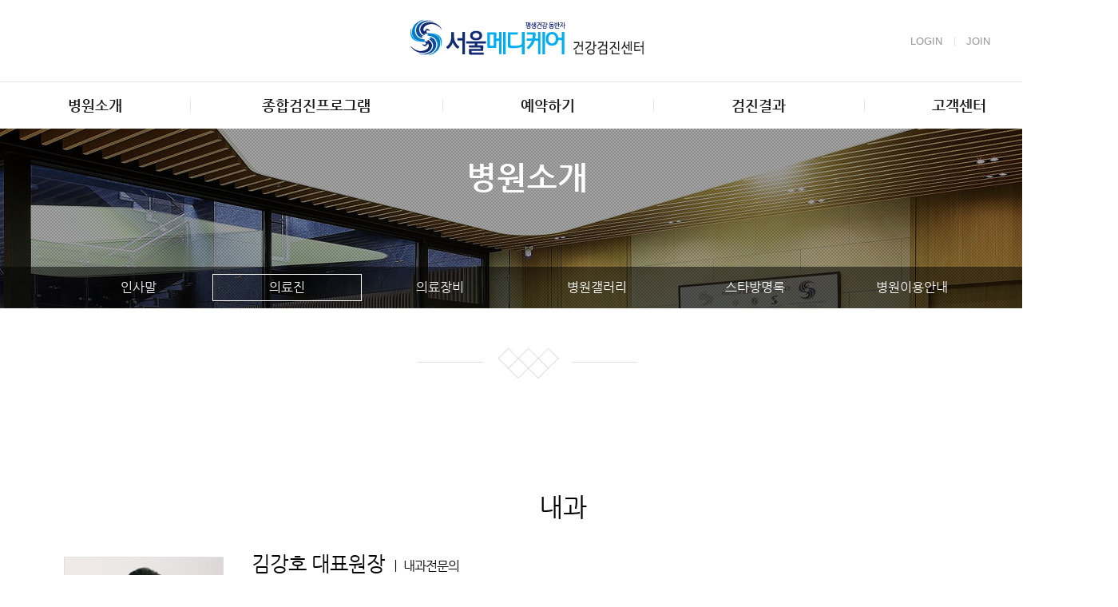

--- FILE ---
content_type: text/html;charset=utf-8
request_url: http://www.seoulmedicare.com/siteLink?contUrl=introduce/medi_team
body_size: 5318
content:

<!DOCTYPE html>
<html lang="ko">
<head>






 <!-- user session -->





<meta charset="utf-8" />
<title>서울메디케어 건강검진센터</title>
<meta http-equiv="X-UA-Compatible" content="IE=edge" />
<meta name="author" content="" />
<!-- <meta name="keywords" content="" /> -->
<!-- <meta name="description" content="" /> -->
<meta name="format-detection" content="telephone=no"/>
<meta name="viewport" content="width=1280, user-scalable=1, user-scalable=yes" />
<link rel="stylesheet" href="/resources/css/jquery-ui.css?ver=2.0" type="text/css" />
<link rel="stylesheet" href="/resources/css/import.css" />
<link rel="shortcut icon" href="/resources/images/common/favicon.png"/>
<script src="/resources/js/jquery-1.11.2.min.js"></script>
<script src="/resources/js/common.js"></script> 
<script src="/resources/js/jquery.bxslider.min.js"></script>
<script type="text/javascript" src="/resources/js/customInput.jquery.js"></script>
<script src="/resources/js/calendar.js"></script>
<script type="text/javascript" src="/resources/js/jquery-ui.min.js"></script>
<script type="text/javascript" src="/resources/js/ui.datepicker.js"></script>
<script type="text/javascript" src="/resources/js/json2.js"></script>
<script src="http://dmaps.daum.net/map_js_init/postcode.v2.js"></script>
<script src="//developers.kakao.com/sdk/js/kakao.min.js"></script>
<!--[if lt IE 9]>
      <script src="https://oss.maxcdn.com/html5shiv/3.7.2/html5shiv.min.js"></script>
<![endif]-->

</head>
<body>
<div id="u_skip">
	<a href="#mainwrap">본문바로가기</a>
</div>
<div id="wrap">
<div id="header">

	<div class="gnbDiv">
        <div class="hgroup">
            <h1 class="logo">
                <a href="/"><img src="/resources/images/common/img-logo-h1.png" alt="서울메디케어 로고" /></a>
			</h1>
            <ul class="util-left">
<!--                 <li><a href="/">KOR</a></li> -->
<!--                 <li><a href="/chinese">CHN</a></li> -->
            </ul>
            <ul class="util-right">
            	
            		
            		
            			<li><a href="/login">LOGIN</a></li>
                		<li><a href="/member/join">JOIN</a></li>
            		
                
            </ul>
        </div>
    </div>


    <!-- s:gnb -->
    <div class="gnbWrap">
        <div class="gnb">
            <ul>
                <li class="" style="width:18%;"><a href="/siteLink?contUrl=introduce/intro">병원소개</a></li>
                <li class="" style="width:24%;"><a href="/siteLink?contUrl=program_2020/basic_checkup">종합검진프로그램</a></li>
                <li class="" style="width:20%;"><a href="/siteLink?contUrl=reservation/checkup_guide">예약하기</a></li>
                <li class="" style="width:20%;"><a href="/result/medi_result_guide">검진결과</a></li>
                <li class="" style="width:18%;"><a href="/customer/notice_list">고객센터</a></li>
            </ul>
        </div>
    </div>
    <div class="subWrap">
        <ul class="subMenu">
            <li class="sub01">
                <a href="/siteLink?contUrl=introduce/intro">인사말</a>
                <a href="/siteLink?contUrl=introduce/medi_team">의료진</a>
                <a href="/siteLink?contUrl=introduce/medi_device">의료장비</a>
                <a href="/introduce/gallery">병원갤러리</a>
                <a href="/introduce/gallery_star">스타방명록</a>
                <a href="/siteLink?contUrl=introduce/guide">진료안내 및 오시는길</a>
            </li>
            <li class="sub02">
                <a href="/siteLink?contUrl=program_2020/basic_checkup">기본종합검진</a>
                <a href="/siteLink?contUrl=program_2020/early_cancer_checkup">암조기발견검진</a>
                <a href="/siteLink?contUrl=program_2020/life_habit_disease_checkup">생활습관질환검진</a>
                <a href="/siteLink?contUrl=program_2020/premium_checkup">명품종합검진</a>
                <a href="/siteLink?contUrl=program_2020/option_checkup">추가검사</a>
            </li>
            <li class="sub03">
                <a href="/reservation/medi_reservation?menu_param=public">공단검진예약</a>
                <a href="/reservation/medi_reservation_private">개인종합검진예약</a>
                <a href="/reservation/medi_reservation_company">기업 및 단체예약</a>
                <a href="/reservation/medi_reservation?menu_param=outclinic">외래진료 예약</a>
                <a href="/reservation/medi_exam_confirm">문진표 작성</a>
                <!--
                <a href="/medi_exam_inner">문진표 작성(내원)</a>
                -->
                <a href="/reservation/reservation_confirm">예약확인</a>
                <a href="/siteLink?contUrl=reservation/checkup_guide">검진순서</a>
            </li>
            <li class="sub04">
                <a href="/result/medi_result_guide">검진설명서</a>
                <a href="/result/medi_result_confirm?result_type=checkup">검진결과조회</a>
                <a href="/result/medi_result_confirm?result_type=outclinic">외래결과조회</a>
            </li>
            <li class="sub05">
            	<a href="/customer/notice_list">공지사항</a>
                <a href="/customer/faq_list">FAQ</a>
                <a href="/customer/consult_list">1:1상담</a>
                <a href="/customer/call_req">전화상담요청</a>
                <a href="/customer/recommend">고객의소리</a>
                <a href="/customer/news_list">언론보도</a>
                <a href="/siteLink?contUrl=/customer/checkup_form">검진서식</a>
                <a href="/siteLink?contUrl=customer/cert">서류발급안내</a>
            </li>
        </ul>
    </div>
<script>
$(document).ready(function(){
		/* Top Menu */
	$(".gnb > ul > li").mouseenter(function(){ // top메뉴 마우스오버효과
		$(".gnb > ul > li ").removeClass("on");
		$(".subWrap").slideDown("fast");
		$(this).addClass("on");
		return false;
	}) // mouseover

	$(".subWrap").mouseleave(function(){ //top메뉴 영역 마우스 떠날때
		$(".subWrap").slideUp("fast");
		$(".gnb > ul > li").removeClass("on");
	}) // mouseleave

});
</script>
    <!-- e:gnb -->

</div>
<div id="subContainer">
    

<div class="subTopArea">
	<div class="introduceVisual">
        <div class="subTitleDiv ">
            <p class="tit">병원소개</p>
        </div>
    </div>
    <div class="lnbWrap">
        <div class="lnb">
            <ul>
                <li class="" style="width:16%;"><a href="/siteLink?contUrl=introduce/intro">인사말</a></li>
                <li class="on" style="width:16%;"><a href="/siteLink?contUrl=introduce/medi_team">의료진</a></li>
                <li class="" style="width:17%;"><a href="/siteLink?contUrl=introduce/medi_device">의료장비</a></li>
                <li class="" style="width:17%;"><a href="/introduce/gallery">병원갤러리</a></li>
                <li class="" style="width:17%;"><a href="/introduce/gallery_star">스타방명록</a></li>
                <li class="" style="width:17%;"><a href="/siteLink?contUrl=introduce/guide">병원이용안내</a></li>
            </ul>
        </div>
    </div>
</div>
    <div id="Content">
        <div class="int20">
            <div class="organizationDiv">
				<!--<div class="inner">
                <div class="txtarea">
                    	<p class="txtarea-tit">서울메디케어 의료철칙</p>
                    	<p class="txtarea-txt">최상의 의료서비스를 통해 고객의<br>감동과 건강한 내일을 위해 끊임없이<br>연구하고 노력합니다.</p>
					</div> 
                </div> -->
            </div>
            <div class="drlistDiv">
            	<h4><span>내과</span></h4>
            	<div class="drthumb">
            	<div class="drdetail">
            	<div class="drdetail-pic">
           	         	<img src="../resources/images/introduce/김강호.jpg"> 
                    </div>
                	<div class="drdetail-list">
                        <!-- <p class="dr-tit">Dr.Kim</p> -->
                        <p class="dr-name">김강호 대표원장 <span>ㅣ 내과전문의</span></p>
                        <p class="dr-txt">·  대전보훈병원 내과 과장역임     ·  차병원 내과</p>
                    </div>
                    
                 </div>
              
 					<div class="drdetail-Tbl">
                        <table summary="">
                            <caption></caption>
                            <colgroup>
                                <col width="*">
                            </colgroup>
                            <thead>
                                <tr>
                                    <th>구분</th>
                                    <th>월</th>
                                    <th>화</th>
                                    <th>수</th>
                                    <th>목</th>
                                    <th>금</th>
                                    <th>토</th>
                                </tr>
                            </thead>
                            <tbody>
                                <tr>
                                    <td>오전</td>
                                    <td></td>
                                    <td><span class="work">근무</span></td>
                                    <td></td>
                                    <td><span class="work">근무</span></td>
                                    <td></td>
                                    <td></td>
                                </tr>
                                <tr>
                                    <td>오후</td>
                                    <td></td>
                                    <td></td>
                                    <td></td>
                                    <td></td>
                                    <td></td>
                                    <td></td>
                                </tr>
                            </tbody>
                        </table>
                    </div>
                </div>
            	<div class="drthumb">
            	<div class="drdetail">
            	<div class="drdetail-pic">
           	         	<img src="../resources/images/introduce/심명기.jpg"> 
                    </div>
                	<div class="drdetail-list">
                        <p class="dr-name">심명기 원장 <span>ㅣ 내과전문의</span></p>
                        <p class="dr-txt">·  소화기내과 분과전문의     ·  신촌세브란스병원 소화기내과</p>
                    </div>
                    
                 </div>
                    <div class="drdetail-Tbl">
                        <table summary="">
                            <caption></caption>
                            <colgroup>
                                <col width="*">
                            </colgroup>
                            <thead>
                                <tr>
                                    <th>구분</th>
                                    <th>월</th>
                                    <th>화</th>
                                    <th>수</th>
                                    <th>목</th>
                                    <th>금</th>
                                    <th>토</th>
                                </tr>
                            </thead>
                            <tbody>
                                <tr>
                                    <td>오전</td>
                                    <td><span class="work">근무</span></td>
                                    <td><span class="work">근무</span></td>
                                    <td><span class="work">근무</span></td>
                                    <td><span class="work">근무</span></td>
                                    <td><span class="work">근무</span></td>
                                    <td><span class="work">근무</span></td>
                                </tr>
                                <tr>
                                    <td>오후</td>
                                    <td></td>
                                    <td><span class="work">근무</span></td>
                                    <td><span class="work">근무</span></td>
                                    <td><span class="work">근무</span></td>
                                    <td><span class="work">근무</span></td>
                                    <td></td>
                                </tr>
                            </tbody>
                        </table>
                    </div>
                </div>
            	
            	<div class="drthumb">
                	<div class="drdetail">
                    	<div class="drdetail-pic">
                    	<img src="../resources/images/introduce/노현진.jpg">
                    	</div> 
                        <div class="drdetail-list">
                            <p class="dr-name">노현진 과장 <span>ㅣ 내과전문의</span></p>
                            <p class="dr-txt">·  소화기내시경 세부전문의     ·  가톨릭대학교 여의도성모병원 소화기내과</p>
                        </div>
                    </div>
                    <div class="drdetail-Tbl">
                        <table summary="">
                            <caption></caption>
                            <colgroup>
                                <col width="*">
                            </colgroup>
                            <thead>
                                <tr>
                                    <th>구분</th>
                                    <th>월</th>
                                    <th>화</th>
                                    <th>수</th>
                                    <th>목</th>
                                    <th>금</th>
                                    <th>토</th>
                                </tr>
                            </thead>
                            <tbody>
                                <tr>
                                    <td>오전</td>
                                    <td><span class="work">근무</span></td>
                                    <td><span class="work">근무</span></td>
                                    <td><span class="work">근무</span></td>
                                    <td><span class="work">근무</span></td>
                                    <td><span class="work">근무</span></td>
                                    <td><span class="work">근무</span></td>
                                </tr>
                                <tr>
                                    <td>오후</td>
                                    <td></td>
                                    <td></td>
                                    <td></td>
                                    <td></td>
                                    <td></td>
                                    <td></td>
                                </tr>
                            </tbody>
                        </table>
                    </div>
                </div>
                <div class="drthumb">
                	<div class="drdetail">
                	<div class="drdetail-pic">
                    	<img src="../resources/images/introduce/허원행.jpg">
                    	</div>
                        <div class="drdetail-list">
                            <p class="dr-name">허원행 과장 <span>ㅣ 내과전문의</span></p>
                            <p class="dr-txt">·  소화기내과 분과전문의     ·  서울성모병원 소화기내과 전임의역임</p>
                        </div>
                        
                    </div>
                    <div class="drdetail-Tbl">
                        <table summary="">
                            <caption></caption>
                            <colgroup>
                                <col width="*">
                            </colgroup>
                            <thead>
                                <tr>
                                    <th>구분</th>
                                    <th>월</th>
                                    <th>화</th>
                                    <th>수</th>
                                    <th>목</th>
                                    <th>금</th>
                                    <th>토</th>
                                </tr>
                            </thead>
                            <tbody>
                                <tr>
                                    <td>오전</td>
                                    <td><span class="work">근무</span></td>
                                    <td><span class="work">근무</span></td>
                                    <td><span class="work">근무</span></td>
                                    <td><span class="work">근무</span></td>
                                    <td><span class="work">근무</span></td>
                                    <td><span class="work">근무</span></td>
                                </tr>
                                <tr>
                                    <td>오후</td>
                                    <td><span class="work">근무</span></td>
                                    <td><span class="work">근무</span></td>
                                    <td></td>
                                    <td><span class="work">근무</span></td>
                                    <td><span class="work">근무</span></td>
                                    <td></td>
                                </tr>
                            </tbody>
                        </table>
                    </div>
                </div>
            
               
             
               
               
                
                <div class="drthumb">
                	<div class="drdetail">
                	<div class="drdetail-pic">
                    	<img src="../resources/images/introduce/김명환.jpg">
                    	</div>
                        <div class="drdetail-list">
                            <p class="dr-name">김명환 과장 <span>ㅣ 내과전문의</span></p>
                            <p class="dr-txt">·  소화기내과 분과전문의     ·  소화기내시경 세부전문의     ·  신촌세브란스병원 소화기내과</p>
                        </div>
                        
                    </div>
                    <div class="drdetail-Tbl">
                        <table summary="">
                            <caption></caption>
                            <colgroup>
                                <col width="*">
                            </colgroup>
                            <thead>
                                <tr>
                                    <th>구분</th>
                                    <th>월</th>
                                    <th>화</th>
                                    <th>수</th>
                                    <th>목</th>
                                    <th>금</th>
                                    <th>토</th>
                                </tr>
                            </thead>
                            <tbody>
                                <tr>
                                    <td>오전</td>
                                    <td><span class="work">근무</span></td>
                                    <td><span class="work">근무</span></td>
                                    <td><span class="work">근무</span></td>
                                    <td><span class="work">근무</span></td>
                                    <td><span class="work">근무</span></td>
                                    <td><span class="work">근무</span></td>
                                </tr>
                                <tr>
                                    <td>오후</td>
                                    <td><span class="work">근무</span></td>
                                    <td><span class="work">근무</span></td>
                                    <td></td>
                                    <td><span class="work">근무</span></td>
                                    <td><span class="work">근무</span></td>
                                    <td></td>
                                </tr>
                            </tbody>
                        </table>
                    </div>
                </div>
                <div class="drthumb">
                	<div class="drdetail">
                	<div class="drdetail-pic">
                    	<img src="../resources/images/introduce/정선주.png">
                    	</div>
                        <div class="drdetail-list">
                            <p class="dr-name">정선주 과장 <span>ㅣ 내과전문의</span></p>
                            <p class="dr-txt">·  소화기내시경 세부전문의     ·  한림대학교성심병원 내과     ·  중앙대학교의료원 소화기내과</p>
                        </div>
                        
                    </div>
                    <div class="drdetail-Tbl">
                        <table summary="">
                            <caption></caption>
                            <colgroup>
                                <col width="*">
                            </colgroup>
                            <thead>
                                <tr>
                                    <th>구분</th>
                                    <th>월</th>
                                    <th>화</th>
                                    <th>수</th>
                                    <th>목</th>
                                    <th>금</th>
                                    <th>토</th>
                                </tr>
                            </thead>
                            <tbody>
                                <tr>
                                    <td>오전</td>
                                    <td><span class="work">근무</span></td>
                                    <td><span class="work">근무</span></td>
                                    <td><span class="work">근무</span></td>
                                    <td><span class="work">근무</span></td>
                                    <td><span class="work">근무</span></td>
                                    <td><span class="work">근무</span></td>
                                </tr>
                                <tr>
                                    <td>오후</td>
                                    <td><span class="work">근무</span></td>
                                    <td><span class="work">근무</span></td>
                                    <td></td>
                                    <td><span class="work">근무</span></td>
                                    <td><span class="work">근무</span></td>
                                    <td></td>
                                </tr>
                            </tbody>
                        </table>
                    </div>
                </div>
                
                
                 <div class="drthumb">
                	<div class="drdetail">
                	<div class="drdetail-pic">
                    	<img src="../resources/images/introduce/정혜원.jpg">
                    	</div>
                        <div class="drdetail-list">
                            <p class="dr-name">정혜원 과장 <span>ㅣ 내과전문의</span></p>
                            <p class="dr-txt">·  소화기내시경 세부전문의     ·  연세대학교 의과대학      ·  신촌세브란스병원 소화기내과</p>
                        </div>
                        
                    </div>
                    <div class="drdetail-Tbl">
                        <table summary="">
                            <caption></caption>
                            <colgroup>
                                <col width="*">
                            </colgroup>
                            <thead>
                                <tr>
                                    <th>구분</th>
                                    <th>월</th>
                                    <th>화</th>
                                    <th>수</th>
                                    <th>목</th>
                                    <th>금</th>
                                    <th>토</th>
                                </tr>
                            </thead>
                            <tbody>
                                <tr>
                                    <td>오전</td>
                                    <td><span class="work">근무</span></td>
                                    <td><span class="work">근무</span></td>
                                    <td><span class="work">근무</span></td>
                                    <td><span class="work">근무</span></td>
                                    <td><span class="work">근무</span></td>
                                    <td><span class="work">근무</span></td>
                                </tr>
                                <tr>
                                    <td>오후</td>
                                    <td><span class="work">근무</span></td>
                                    <td><span class="work">근무</span></td>
                                    <td></td>
                                    <td><span class="work">근무</span></td>
                                    <td><span class="work">근무</span></td>
                                    <td></td>
                                </tr>
                            </tbody>
                        </table>
                    </div>
                </div>
                
                
                    <div class="drthumb">
                	<div class="drdetail">
                	<div class="drdetail-pic">
                    	<img src="../resources/images/introduce/정환태.jpg">
                    	</div>
                        <div class="drdetail-list">
                            <p class="dr-name">정환태 과장 <span>ㅣ 내과전문의</span></p>
                            <p class="dr-txt">·  소화기내시경 세부전문의     ·   강북삼성병원 내과전공의    </p>
                        </div>
                        
                    </div>
                    <div class="drdetail-Tbl">
                        <table summary="">
                            <caption></caption>
                            <colgroup>
                                <col width="*">
                            </colgroup>
                            <thead>
                                <tr>
                                    <th>구분</th>
                                    <th>월</th>
                                    <th>화</th>
                                    <th>수</th>
                                    <th>목</th>
                                    <th>금</th>
                                    <th>토</th>
                                </tr>
                            </thead>
                            <tbody>
                                <tr>
                                    <td>오전</td>
                                    <td><span class="work">근무</span></td>
                                    <td><span class="work">근무</span></td>
                                    <td><span class="work">근무</span></td>
                                    <td><span class="work">근무</span></td>
                                    <td><span class="work">근무</span></td>
                                    <td><span class="work">근무</span></td>
                                </tr>
                                <tr>
                                    <td>오후</td>
                                    <td><span class="work">근무</span></td>
                                    <td><span class="work">근무</span></td>
                                    <td></td>
                                    <td><span class="work">근무</span></td>
                                    <td><span class="work">근무</span></td>
                                    <td></td>
                                </tr>
                            </tbody>
                        </table>
                    </div>
                </div>
                
                <h4><span>영상의학과</span></h4>
            	<div class="drthumb">
                	<div class="drdetail">
                    	<div class="drdetail-pic">
                    	<img src="../resources/images/introduce/최준호.jpg">
                    	</div> 
                      <div class="drdetail-list">
                        <p class="dr-name">최준호 원장 <span>ㅣ 영상의학과 전문의</span></p>
                            <p class="dr-txt">·  전남대학교병원 영상의학과     ·  수도통합병원 영상의학과 과장역임</p>
                        </div>
                    </div>
                    <div class="drdetail-Tbl">
                        <table summary="">
                            <caption></caption>
                            <colgroup>
                                <col width="*">
                            </colgroup>
                            <thead>
                                <tr>
                                    <th>구분</th>
                                    <th>월</th>
                                    <th>화</th>
                                    <th>수</th>
                                    <th>목</th>
                                    <th>금</th>
                                    <th>토</th>
                                </tr>
                            </thead>
                            <tbody>
                                <tr>
                                    <td>오전</td>
                                    <td><span class="work">근무</span></td>
                                    <td><span class="work">근무</span></td>
                                    <td><span class="work">근무</span></td>
                                    <td><span class="work">근무</span></td>
                                    <td><span class="work">근무</span></td>
                                    <td><span class="work">근무</span></td>
                                </tr>
                                <tr>
                                    <td>오후</td>
                                    <td><span class="work">근무</span></td>
                                    <td><span class="work">근무</span></td>
                                    <td></td>
                                    <td><span class="work">근무</span></td>
                                    <td><span class="work">근무</span></td>
                                    <td></td>
                                </tr>
                            </tbody>
                        </table>
                    </div>
                </div>
                <div class="drthumb">
                	<div class="drdetail">
                    	<div class="drdetail-pic">
                    	<img src="../resources/images/introduce/임지윤.jpg">
                    	</div> 
                      <div class="drdetail-list">
                        <p class="dr-name">임지윤 과장 <span>ㅣ 영상의학과 전문의</span></p>
                            <p class="dr-txt">·  순천향대학교 부속 서울병원 영상의학과</p>
                        </div>
                    </div>
                    <div class="drdetail-Tbl">
                        <table summary="">
                            <caption></caption>
                            <colgroup>
                                <col width="*">
                            </colgroup>
                            <thead>
                                <tr>
                                    <th>구분</th>
                                    <th>월</th>
                                    <th>화</th>
                                    <th>수</th>
                                    <th>목</th>
                                    <th>금</th>
                                    <th>토</th>
                                </tr>
                            </thead>
                            <tbody>
                                <tr>
                                    <td>오전</td>
                                    <td><span class="work">근무</span></td>
                                    <td><span class="work">근무</span></td>
                                    <td><span class="work">근무</span></td>
                                    <td><span class="work">근무</span></td>
                                    <td><span class="work">근무</span></td>
                                    <td><span class="work">근무</span></td>
                                </tr>
                                <tr>
                                    <td>오후</td>
                                    <td><span class="work">근무</span></td>
                                    <td><span class="work">근무</span></td>
                                    <td></td>
                                    <td><span class="work">근무</span></td>
                                    <td><span class="work">근무</span></td>
                                    <td></td>
                                </tr>
                            </tbody>
                        </table>
                    </div>
                </div>
            	<h4><span>가정의학과</span></h4>
            	<div class="drthumb">
                	<div class="drdetail">
                	<div class="drdetail-pic">
                    	<img src="../resources/images/introduce/이승연.jpg">
                    	</div> 
                        <div class="drdetail-list">
                            <p class="dr-name">이승연 과장 <span>ㅣ 가정의학과 전문의</span></p>
                            <p class="dr-txt">·  가톨릭대학교 서울성모병원 가정의학과</p>
                        </div>
                    </div>
                    <div class="drdetail-Tbl">
                        <table summary="">
                            <caption></caption>
                            <colgroup>
                                <col width="*">
                            </colgroup>
                            <thead>
                                <tr>
                                    <th>구분</th>
                                    <th>월</th>
                                    <th>화</th>
                                    <th>수</th>
                                    <th>목</th>
                                    <th>금</th>
                                    <th>토</th>
                                </tr>
                            </thead>
                            <tbody>
                                <tr>
                                    <td>오전</td>
                                    <td><span class="work">근무</span></td>
                                    <td><span class="work">근무</span></td>
                                    <td><span class="work">근무</span></td>
                                    <td><span class="work">근무</span></td>
                                    <td><span class="work">근무</span></td>
                                    <td><span class="work">근무</span></td>
                                </tr>
                                <tr>
                                    <td>오후</td>
                                    <td></td>
                                    <td></td>
                                    <td></td>
                                    <td></td>
                                    <td></td>
                                    <td></td>
                                </tr>
                            </tbody>
                        </table>
                    </div>
                </div>
            	
            	
                <div class="drthumb">
                	<div class="drdetail">
                    	<div class="drdetail-pic">
                    	<img src="../resources/images/introduce/강한샘.jpg">
                    	</div> 
                      <div class="drdetail-list">
                        <p class="dr-name">강한샘 과장 <span>ㅣ 가정의학과 전문의</span></p>
                            <p class="dr-txt">·  대한 위대장 내시경학회 정회원     ·  경희대학교 의과대학  </p>
                        </div>
                    </div>
                    <div class="drdetail-Tbl">
                        <table summary="">
                            <caption></caption>
                            <colgroup>
                                <col width="*">
                            </colgroup>
                            <thead>
                                <tr>
                                    <th>구분</th>
                                    <th>월</th>
                                    <th>화</th>
                                    <th>수</th>
                                    <th>목</th>
                                    <th>금</th>
                                    <th>토</th>
                                </tr>
                            </thead>
                            <tbody>
                                <tr>
                                    <td>오전</td>
                                    <td><span class="work">근무</span></td>
                                    <td><span class="work">근무</span></td>
                                    <td><span class="work">근무</span></td>
                                    <td><span class="work">근무</span></td>
                                    <td><span class="work">근무</span></td>
                                    <td><span class="work">근무</span></td>
                                </tr>
                                <tr>
                                    <td>오후</td>
                                    <td><span class="work">근무</span></td>
                                    <td><span class="work">근무</span></td>
                                    <td></td>
                                    <td><span class="work">근무</span></td>
                                    <td><span class="work">근무</span></td>
                                    <td></td>
                                </tr>
                            </tbody>
                        </table>
                    </div>
                </div>
                
                
             
               <div class="drthumb">
                	<div class="drdetail">
                    	<div class="drdetail-pic">
                    	<img src="../resources/images/introduce/최가완.jpg">
                    	</div> 
                      <div class="drdetail-list">
                        <p class="dr-name">최가완 과장 <span>ㅣ 가정의학과 전문의</span></p>
                            <p class="dr-txt">·  충남대학교 의과대학  </p>
                        </div>
                    </div>
                    <div class="drdetail-Tbl">
                        <table summary="">
                            <caption></caption>
                            <colgroup>
                                <col width="*">
                            </colgroup>
                            <thead>
                                <tr>
                                    <th>구분</th>
                                    <th>월</th>
                                    <th>화</th>
                                    <th>수</th>
                                    <th>목</th>
                                    <th>금</th>
                                    <th>토</th>
                                </tr>
                            </thead>
                            <tbody>
                                <tr>
                                    <td>오전</td>
                                    <td><span class="work">근무</span></td>
                                    <td><span class="work">근무</span></td>
                                    <td><span class="work">근무</span></td>
                                    <td><span class="work">근무</span></td>
                                    <td><span class="work">근무</span></td>
                                    <td><span class="work">근무</span></td>
                                </tr>
                                <tr>
                                    <td>오후</td>
                                    <td><span class="work">근무</span></td>
                                    <td><span class="work">근무</span></td>
                                    <td></td>
                                    <td><span class="work">근무</span></td>
                                    <td><span class="work">근무</span></td>
                                    <td></td>
                                </tr>
                            </tbody>
                        </table>
                    </div>
                </div>
                
                
                 <div class="drthumb">
                	<div class="drdetail">
                    	<div class="drdetail-pic">
                    	<img src="../resources/images/introduce/이정미.jpg">
                    	</div> 
                      <div class="drdetail-list">
                        <p class="dr-name">이정미 과장 <span>ㅣ 가정의학과 전문의</span></p>
                            <p class="dr-txt">·경북대학교 의과대학  </p>
                        </div>
                    </div>
                    <div class="drdetail-Tbl">
                        <table summary="">
                            <caption></caption>
                            <colgroup>
                                <col width="*">
                            </colgroup>
                            <thead>
                                <tr>
                                    <th>구분</th>
                                    <th>월</th>
                                    <th>화</th>
                                    <th>수</th>
                                    <th>목</th>
                                    <th>금</th>
                                    <th>토</th>
                                </tr>
                            </thead>
                            <tbody>
                                <tr>
                                    <td>오전</td>
                                    <td><span class="work">근무</span></td>
                                    <td><span class="work">근무</span></td>
                                    <td><span class="work">근무</span></td>
                                    <td><span class="work">근무</span></td>
                                    <td><span class="work">근무</span></td>
                                    <td><span class="work">근무</span></td>
                                </tr>
                                <tr>
                                    <td>오후</td>
                                    <td><span class="work">근무</span></td>
                                    <td><span class="work">근무</span></td>
                                    <td></td>
                                    <td><span class="work">근무</span></td>
                                    <td><span class="work">근무</span></td>
                                    <td></td>
                                </tr>
                            </tbody>
                        </table>
                    </div>
                </div>
                
                
                
               

<script type='text/javascript'>
  	//<![CDATA[
    // 사용할 앱의 JavaScript 키를 설정해 주세요.
    Kakao.init('a993aab8b4e99b767971480d14bc58e4');
    // 플러스친구 친구추가 버튼을 생성합니다.
     function plusFriendChat() {
      Kakao.PlusFriend.chat({
        plusFriendId: '_xkpFxld' // 플러스친구 홈 URL에 명시된 id로 설정합니다.
      });
    }
  //]]>
</script>
<div id="footer">
	<div class="footerDiv">
		<div id="visitCnt"></div>
        <div class="fnb">
            <a href="/static_page/agreement" style="padding-right: 8px;">이용약관</a>
            <a href="/static_page/privacy" class="blue-b" style="padding-right: 8px;">개인정보취급방침</a>
            <a href="/siteLink?contUrl=introduce/guide" style="padding-right: 8px;">진료안내</a>
            <a href="/siteLink?contUrl=introduce/mailpolicy" style="padding-right: 8px;">이메일무단수집거부</a>
            <a href="/customer/call_req" style="padding-right: 8px;">문의 : 1644-0336</a>
            
           	<!--  
           	<span id="facebook" style="cursor:pointer;" onclick="goFacebook();">
            	<img src="/resources/images/common/facebook.png" width="30px" height="30px" title="서울메디케어 검진센터 페이스북 바로가기" />
            </span> 
            -->
            <span id="kakao" style="cursor:pointer;" onclick="window.open('https://pf.kakao.com/_xkpFxld');">
            	<img src="/resources/images/common/kakao_btn.png" width="30px" height="30px" title="서울메디케어 검진센터 카카오톡 플러스친구 바로가기" />
            </span>
            <span id="naverblog" style="cursor:pointer;" onclick="goBlog();">
            	<img src="/resources/images/common/naverblog.png" width="30px" height="30px" title="서울메디케어 검진센터 네이버블로그 바로가기" />
            </span>
            <span id="instagram" style="cursor:pointer;" onclick="goInstagram();">
            	<img src="/resources/images/common/instagram.png" width="30px" height="30px" title="서울메디케어 검진센터 인스타그램 바로가기" />
            </span>
            
            
        </div>
        <div class="copyright">
            <p >서울메디케어의원ㅣ대표자:김강호ㅣ서울특별시 마포구 마포대로 156 공덕푸르지오시티 B1ㅣ사업자등록번호:105-91-21161</p>
        	<p >SEOULMEDICARE copyright &copy; SEOULMEDICARE corp. All rights Reserved</p>
        </div>
    </div>
</div>
<form name="fileForm" method="post" action="/download">
<input type="hidden" id="filePath" name="filePath" value="" />
<input type="hidden" id="fileName" name="fileName" value="" />
<input type="hidden" id="fileMenuSeq" name="fileMenuSeq" value="0" />
<input type="hidden" id="fileSeq" name="seq" value="0" />
</form>
<script type="text/javascript">
	getVisitCnt();
</script>
</div>
</body>
</html>

--- FILE ---
content_type: text/html;charset=utf-8
request_url: http://www.seoulmedicare.com/common/visit_cnt
body_size: 44
content:
{"totalVisitCnt":2378138,"todayVisitCnt":71}

--- FILE ---
content_type: text/css
request_url: http://www.seoulmedicare.com/resources/css/import.css
body_size: 170
content:
@charset "utf-8";
/* CSS Document */
@import url(reset.css);
@import url(style.css);
@import url(content.css);
@import url(popup.css);
@import url(reservation.css);

--- FILE ---
content_type: text/css
request_url: http://www.seoulmedicare.com/resources/css/style.css
body_size: 2821
content:
@charset "utf-8";
/* CSS Document */

/*========================================================기본설정========================================================*/
html {width:100%; height:100%;}
body {height:100%; position:relative; font-family:'NanumGothicWeb', Dotum, "돋움", tahoma, Verdana, Arial, Helvetica, sans-serif; font-size:100%; margin:0; padding:0; color:#333; /*overflow:hidden;*/}

button {cursor:pointer; border:none;}
legend, caption {  position:absolute; overflow: display:block; width:0; height:0; font-size:0; line-height:0; }

ul, li { box-sizing:border-box;}
img, img a {border:none;}
table td {padding:0; margin:0; border:0;}

a {color:inherit; outline:none;}
a:link {text-decoration:none;}
a:visited {text-decoration:none;}
a:hover, a:active, a:focus {text-decoration:none;}
hr {display:none }
/*========================================================font========================================================*/

@font-face{
	font-family:'NanumGothicWeb';
	font-style: normal;
	font-weight: normal;
	src: url('/resources/font/NanumGothic.eot');
	src: local('☺'), url('../font/NanumGothic.ttf') format('truetype'), url('../font/NanumGothic.woff') format('woff'), url('../font/NanumGothic.woff2') format('woff2');
}

@font-face{
	font-family:'NanumGothicWeb';
	font-style: normal;
	font-weight: bold;
	src: url('/resources/font/NanumGothic-Bold.eot');
	src: local('☺'), url('../font/NanumGothic-Bold.ttf') format('truetype'), url('../font/NanumGothic-Bold.woff') format('woff'), url('../font/NanumGothic-Bold.woff2') format('woff2');
}


/*========================================================common========================================================*/
.bold { font-weight:bold; }
.normal { font-weight:normal }
.clear { clear:both; }
.fl { float:left; }
.fr { float:right; }
.left { text-align:left !important; }
.center { text-align:center !important; padding-left:0 !important; padding-right:0 !important; }
.right { text-align:right !important; }
.top  {vertical-align:top !important;}
.middle {vertical-align:middle !important;}
.bottom {vertical-align:bottom !important;}
.under { text-decoration:underline }
.style-none {background:none !important; border:none !important; }
.skip { position:absolute; overflow:hidden; display:block; width:0; height:0; font-size:0; line-height:0; }
.relative {position:relative; }

/*======================================================== input style ========================================================*/
input {vertical-align:middle; font-family :'NanumGothicWeb', 'Noto Sans KR', '나눔고딕', Nanum Gothic, '돋움', Dotum, '굴림', Gulim, AppleGothic, sans-serif; box-sizing:border-box; outline:0; /*-webkit-appearance:none;*/}
input[type='text'], input[type='tel'], input[type='password'], input[type='number'],
input[type='email'] {background:#f8f8f8; border:1px solid #ddd; height:36px; font-size:15px; color:#333; line-height:36px; padding-left:15px; box-sizing:border-box;}
input[type='text']:hover, input[type='tel']:hover, input[type='password']:hover, input[type='number']:hover, input[type='email']:hover, select:hover {background:#fff; border:1px solid #008be7;}
input[type='text']:focus, input[type='tel']:focus, input[type='password']:focus, input[type='number']:focus, input[type='email']:focus, select:hover {background:#fff; border:1px solid #008be7;}
input[type=text].dis, input[type=tel].dis, input[type=number].dis {background:#f8f8f8;}
input[type=text].alignR {padding-right:15px;}

input[type='file'] {background:#f8f8f8; border:1px solid #ddd; height:36px; font-size:15px; color:#333; line-height:36px; box-sizing:border-box;}
input[type='file']:focus, input[type='file']:hover {background:#fff; border:1px solid #ddd; }

fieldset {border:0 none;}
select,textarea {font-family :'NanumGothicWeb', 'Noto Sans KR', '나눔고딕', Nanum Gothic, '돋움', Dotum, '굴림', Gulim, AppleGothic, sans-serif; outline:0; border-radius:0;}
legend {visibility:hidden; height:0; width:0; font-size:0; line-height:0; overflow:hidden; left:-9999px; top:-9999px;}

textarea {padding:20px; font-size:15px; color:#333; background:#f8f8f8; border:1px solid #ddd; box-sizing: border-box; -webkit-box-sizing: border-box; overflow-y: auto; -webkit-overflow-scrolling: touch; }
textarea:hover, textarea:focus {background:#fff; border:1px solid #008be7;}
select {font-size:14px; padding:2px 0 2px 15px; height:36px; border:1px solid #ccc; /* background:#f8f8f8 url("../images/common/bg_select_arrow.png") */ no-repeat right center; color:#333; vertical-align:middle; /*-webkit-appearance:none;*/}
select:hover, select:focus {background:#fff; border:1px solid #008be7;}

input[type="checkbox"]+label span { display:inline-block; padding-left:30px;}
input[type="checkbox"] { display:none; position:absolute; left:0; width:20x; height:20px;}
input[type="checkbox"]+label {display:inline-block; height:20px; background:url(../images/common/bg-checkbox.png) left center no-repeat; cursor:pointer;}
input[type="checkbox"]:checked+label { background:url(../images/common/bg-checkbox-on.png) left center no-repeat; }

input[type="checkbox"].checkbox-blue+label span { display:inline-block;}
input[type="checkbox"].checkbox-blue { display:none; position:absolute; left:0; width:20x; height:20px;}
input[type="checkbox"].checkbox-blue+label {display:inline-block; height:20px; background:url(../images/common/bg-checkbox-blue.png) left center no-repeat; cursor:pointer;}
input[type="checkbox"].checkbox-blue:checked+label { background:url(../images/common/bg-checkbox-blue-on.png) left center no-repeat; }
/*문진표 checkbox에서 좌측 정렬되는 버그 수정 추가(2018.07.06) */
.survey-field input[type="checkbox"].checkbox-blue+label {display:inline-block; height:20px; background:url(../images/common/bg-checkbox-blue.png) center center no-repeat; cursor:pointer;}
.survey-field input[type="checkbox"].checkbox-blue:checked+label { background:url(../images/common/bg-checkbox-blue-on.png) center center no-repeat; }
.survey-field input[type="checkbox"].checkbox-blue[name='FAMILY_HISTORY_AGREE']+label {display:inline-block; height:20px; background:url(../images/common/bg-checkbox-blue.png) left center no-repeat; cursor:pointer;}
.survey-field input[type="checkbox"].checkbox-blue[name='FAMILY_HISTORY_AGREE']:checked+label { background:url(../images/common/bg-checkbox-blue-on.png) left center no-repeat; }

.select-blue {width:100px}

input[type="radio"]+label span { display:inline-block; padding-left:30px;}
input[type="radio"] { display:none; line-height:20px; position:absolute; left:0; width:20px; height:20px;}
input[type="radio"]+label { display:inline-block; height:20px; background:url(../images/common/bg-radio.png) left center no-repeat; cursor:pointer;}
input[type="radio"]:checked+label {line-height:24px; background:url(../images/common/bg-radio-on.png) left center no-repeat; }

p input, p input label, p input span, p span, p a, p a span, img, a, a p, a span, a p span, td input, td input label, td input span, , td button, li input, li input label, li input span , li a span { vertical-align:middle; }

input::-webkit-input-placeholder{font-size:14px; color:#aaaaaa; letter-spacing:-1px;}
input:-moz-placeholder{font-size:14px; color:#aaaaaa; letter-spacing:-1px;}/* Firefox 18- */
input::-moz-placeholder{font-size:14px; color:#aaaaaa; letter-spacing:-1px;}/* Firefox 19+ */
input:-ms-input-placeholder {font-size:14px; color:#aaaaaa; letter-spacing:-1px;}


/*========================================================폰트========================================================*/
.f11 {font-size:11px !important;}
.f12 {font-size:12px !important;}
.f13 {font-size:13px !important;}
.f14 {font-size:14px !important;}
.f15 {font-size:15px !important;}
.f16 {font-size:16px !important;}
.f17 {font-size:17px !important;}
.f18 {font-size:18px !important;}
.f19 {font-size:19px !important;}
.f20 {font-size:20px !important;}
.f36 {font-size:36px !important;}

.line20 {line-height:20px !important;}
.line22 {line-height:22px !important;}
.line24 {line-height:24px !important;}
.line26 {line-height:26px !important;}
.line28 {line-height:28px !important;}
.line30 {line-height:30px !important;}

.spac02 { letter-spacing:-2px; }
.spac01 { letter-spacing:-1px !important;}
.spac00 { letter-spacing:0; }
.spac10 { letter-spacing:1px; }
.spac20 { letter-spacing:2px; }

.h360 { height:360px; }

.w100 { width:100%; }
/*========================================================공간======================================================*/
.pd00 { padding:0 !important; }
.pd05 { padding:5px !important; }
.pd10 { padding:10px !important; }
.pd15 { padding:15px !important; }
.pd20 { padding:20px !important; }
.pd30 { padding:30px !important; }
.pd40 { padding:40px !important; }

.pdtb20 { padding:20px 0 !important; }
.pdtb30 { padding:30px 0 !important; }
.pdtb40 { padding:40px 0 !important; }
.pdtb50 { padding:50px 0 !important; }
.pdtb70 { padding:70px 0 !important; }
.pdtb80 { padding:80px 0 !important; }

.pdlr10 { padding:0 10px !important; }
.pdlr80 { padding:0 80px !important; }



.pdt00 { padding-top:0 !important; }
.pdt03 { padding-top:3px; }
.pdt05 { padding-top:5px; }
.pdt07 { padding-top:7px; }
.pdt10 { padding-top:10px !important; }
.pdt15 { padding-top:15px; }
.pdt20 { padding-top:20px; }
.pdt25 { padding-top:25px !important; }
.pdt30 { padding-top:30px; }
.pdt35 { padding-top:35px !important; }
.pdt40 { padding-top:40px; }
.pdt50 { padding-top:50px; }
.pdt60 { padding-top:60px; }
.pdt70 { padding-top:70px; }
.pdt80 { padding-top:80px; }
.pdt100 { padding-top:100px !important; }

.pdb00 { padding-bottom:0 !important; }
.pdb03 { padding-bottom:3px !important; }
.pdb05 { padding-bottom:5px !important; }
.pdb07 { padding-bottom:7px !important; }
.pdb10 { padding-bottom:10px !important; }
.pdb15 { padding-bottom:15px !important; }
.pdb20 { padding-bottom:20px !important; }
.pdb25 { padding-bottom:25px !important; }
.pdb30 { padding-bottom:30px !important; }
.pdb35 { padding-bottom:35px !important; }
.pdb40 { padding-bottom:40px !important; }
.pdb45 { padding-bottom:45px !important; }
.pdb50 { padding-bottom:50px !important; }
.pdb60 { padding-bottom:60px !important; }
.pdb70 { padding-bottom:70px !important; }
.pdb75 { padding-bottom:75px !important; }
.pdb100 { padding-bottom:100px !important; }

.pdl00 { padding-left:0; }
.pdl03 { padding-left:3px; }
.pdl05 { padding-left:5px; }
.pdl07 { padding-left:7px !important; }
.pdl10 { padding-left:10px !important; }
.pdl15 { padding-left:15px !important; }
.pdl20 { padding-left:20px !important; }
.pdl23 { padding-left:23px !important; }
.pdl25 { padding-left:25px !important; }
.pdl30 { padding-left:30px !important; }
.pdl35 { padding-left:35px; }
.pdl40 { padding-left:40px; }
.pdl50 { padding-left:50px; }

.pdr00 { padding-right:0; }
.pdr03 { padding-right:3px; }
.pdr05 { padding-right:5px; }
.pdr07 { padding-right:7px; }
.pdr10 { padding-right:10px; }
.pdr15 { padding-right:15px; }
.pdr20 { padding-right:20px !important; }
.pdr25 { padding-right:25px; }
.pdr30 { padding-right:30px; }
.pdr35 { padding-right:35px; }
.pdr50 { padding-right:50px; }

.mg00 { margin:0; }
.mg05 { margin:5px; }
.mg10 { margin:10px; }
.mg15 { margin:15px; }
.mg20 { margin:20px; }
.mg30 { margin:30px; }

.mgt00 { margin-top:0; }
.mgt03 { margin-top:3px; }
.mgt05 { margin-top:5px; }
.mgt07 { margin-top:7px; }
.mgt10 { margin-top:10px !important; }
.mgt15 { margin-top:15px; }
.mgt20 { margin-top:20px; }
.mgt25 { margin-top:25px; }
.mgt30 { margin-top:30px !important; }
.mgt35 { margin-top:35px !important; }
.mgt50 { margin-top:50px !important; }
.mgt60 { margin-top:60px !important; }
.mgt80 { margin-top:80px !important; }
.mgt90 { margin-top:90px !important; }
.mgt100 { margin-top:100px !important; }
.mgt125 { margin-top:125px !important; }

.mgb00 { margin-bottom:0; }
.mgb03 { margin-bottom:3px; }
.mgb05 { margin-bottom:5px; }
.mgb07 { margin-bottom:7px; }
.mgb10 { margin-bottom:10px; }
.mgb15 { margin-bottom:15px; }
.mgb20 { margin-bottom:20px; }
.mgb25 { margin-bottom:25px; }
.mgb30 { margin-bottom:30px; }
.mgb35 { margin-bottom:35px; }

.mgl00 { margin-left:0; }
.mgl03 { margin-left:3px; }
.mgl05 { margin-left:5px; }
.mgl07 { margin-left:7px; }
.mgl10 { margin-left:10px; }
.mgl15 { margin-left:15px; }
.mgl20 { margin-left:20px; }
.mgl25 { margin-left:25px; }
.mgl30 { margin-left:30px; }
.mgl35 { margin-left:35px; }

.mgr00 { margin-right:0; }
.mgr03 { margin-right:3px; }
.mgr05 { margin-right:5px; }
.mgr07 { margin-right:7px; }
.mgr10 { margin-right:10px; }
.mgr15 { margin-right:15px; }
.mgr20 { margin-right:20px; }
.mgr25 { margin-right:25px; }
.mgr30 { margin-right:30px; }
.mgr35 { margin-right:35px; }




--- FILE ---
content_type: text/css
request_url: http://www.seoulmedicare.com/resources/css/content.css
body_size: 11266
content:
@charset "utf-8";
/* CSS Document */
/*========================================================  u_skip  ========================================================*/
#u_skip {width:100%; position:relative; box-sizing:border-box; }
#u_skip a {position: absolute; top: -24px; display: block; }
#u_skip a:hover, #u_skip a:active, #u_skip a:focus {position: absolute; left:0; top: 0; width:100%; box-sizing:border-box; border: 1px solid #00885e; background: #5594e5; color: #fff; height: 24px; vertical-align: middle; font-weight: bold; text-align: center;}

/*========================================================  color  ========================================================*/
.blue { color:#5594e5 !important; }
.blue-b { color:#5594e5 !important; font-weight:bold !important;}
.mblue { color:#008be7 !important; }
.mblue-b { color:#008be7 !important; font-weight:bold !important; }
.dblue { color:#1c7cbc !important; }
.dblue-b { color:#1c7cbc !important; font-weight:bold !important; }
.red { color:#e60000 !important; }
.red-b { color:#e60000 !important; font-weight:bold !important; }
.orange { color:#fe4d0a !important;}
.orange-b { color:#fe4d0a !important;  font-weight:bold !important;}
.lemon { color:#f6ff00 !important;}
.lemon-b { color:#f6ff00 !important;  font-weight:bold !important;}
.gray { color:#8f8f8f !important; }
.gray-b { color:#8f8f8f !important; font-weight:bold !important;  }
.dgray { color:#333 !important;}
.dgray-b { color:#333 !important; font-weight:bold !important;  }
.black { color:#000 !important;}
.black-b { color:#000 !important; font-weight:bold !important;  }

/*========================================================  layout  ========================================================*/
#wrap {width:100%; height:100%; margin:0 auto; position:relative; box-sizing:border-box; }
#container {width:100%; height:auto; position:relative; box-sizing:border-box;}
#contents {width:1160px; margin:0 auto; position:relative; box-sizing:border-box; }

fieldset, form { width:auto; }
fieldset::after {content:""; display:block; clear:both; visibility:hidden;}

/*========================================================  header  ========================================================*/
#header {width:100%; position:relative; min-width:1320px;  background:#fff; z-index:100;}
.gnbDiv {position:relative; width:100%; height:103px; border-bottom:1px solid #e5e5e5; box-sizing:border-box;}
.gnbDiv .hgroup {position:relative; margin:0 auto; width:1160px; height:102px; }
.gnbDiv .hgroup .logo {position:absolute; top:24px; left:50%; margin-left:-146px;}
.gnbDiv .hgroup ul { width:auto; padding-top:45px; }
.gnbDiv .hgroup ul.util-left { float:left; }
.gnbDiv .hgroup ul.util-right { float:right; }
.gnbDiv .hgroup ul li {float:left; padding:0 15px; font-family:Verdana, Geneva, sans-serif; font-size:13px; color:#939393; background:url(../images/common/line-utility-bar.png) no-repeat left center;}
.gnbDiv .hgroup ul li:first-child { padding-left:0; background:none; }
.gnbDiv .hgroup ul li:last-child { padding-right:0; }
.gnbDiv .hgroup ul li a { color:#939393; }

.gnbWrap {width:100%;}
.gnbWrap .gnb {width:1320px; min-width:1320px; margin:0 auto; z-index:10000; position:relative}
.gnbWrap .gnb ul:after {content:''; clear:both; display:block; }
.gnbWrap .gnb li {float:left; font-size:18px; font-weight:bold; color:#484848; text-align:center; background:url(../images/common/line-menu-bar.png) no-repeat left center; box-sizing:border-box;}
.gnbWrap .gnb li:first-child {background:none; padding-left:0;}
.gnbWrap .gnb li a {color:#1a1a1a; display:block; padding:20px 0; text-align:center}
.gnbWrap .gnb li.on a,
.gnbWrap .gnb li a:hover{color:#008be7; border-bottom:3px solid rgba(0, 139, 231, 1); margin-bottom:-3px;}

.subWrap {display:none; position:absolute; top:160px; left:0; width:100%; padding:22px 0 30px 0; background:rgba(255, 255, 255, 0.9); z-index:1000; box-shadow:0px 5px 10px rgba(0, 0, 0, 0.2); box-sizing:border-box;}
.subWrap .subMenu {width:1320px; margin:0 auto; }
.subWrap .subMenu:after {content:'';clear:both; display:block}
.subWrap .subMenu li {float:left; font-size:16px; box-sizing:border-box;}
.subWrap .subMenu li a {display:block; padding:0 0 18px 0;  color:#484848; width:100%; text-align:center;}
.subWrap .subMenu li a:hover,
.subWrap .subMenu li.on a{color:#008be7; text-decoration:underline;}
.subWrap .subMenu li.sub01{ width:237px;}
.subWrap .subMenu li.sub02{ width:317px;}
.subWrap .subMenu li.sub03{ width:264px;}
.subWrap .subMenu li.sub04{ width:264px;}
.subWrap .subMenu li.sub05{ width:238px;}

#header .#gnb::after { content:""; display:block; clear:both; }
#header::after { content:""; display:block; clear:both; }

/*========================================================  footer  ========================================================*/
#footer {width:100%; min-width:1320px; height:auto; clear:both; background:#18181d; box-sizing:border-box; }
#footer .footerDiv {width:1160px; margin:0 auto; padding:30px 0;}
#footer .fnb {width:auto; text-align:center; }
#footer .fnb a {display:inline-block; color:#808080; font-size:14px; letter-spacing:-1px; padding-right:30px; }
#footer .fnb a:last-child {  padding-right:0; }
.copyright {padding-top:20px; clear:both; text-align:center;}
.copyright p  { text-align:center; font-size:12px; color:#545454; line-height:20px;}
#footer .fnb::after { content:""; display:block; clear:both; }
#footer::after { content:""; display:block; clear:both; }
#visitCnt {position:absolute;width:180px; clear:both; overflow:hidden; color:#ffffff!important; font-weight:bold !important; font-size:14px; margin-right:0px;margin-bottom:30px;line-height:180%;}

/*========================================================  main  ========================================================*/
#mainContainer {width:100%; min-width:1320px; margin:0 auto; z-index:0; position: relative;}
#visualArea {width:100%; min-width:1320px; height:675px; position: relative; overflow:hidden;}
#visualArea .bx-viewport {}
#visualArea .bx-prev,
#visualArea .bx-next,
#visualArea .bx-controls-auto {display:none}
#visualArea .bx-wrapper .bx-pager {display:none; position:absolute; z-index:100; left:20%; bottom:220px; width:1160px; }
#visualArea .bx-wrapper .bx-pager .bx-pager-item,
#visualArea .bx-wrapper .bx-controls-auto .bx-controls-auto-item {display: inline-block; *zoom: 1; *display: inline;}
#visualArea .bx-wrapper .bx-pager.bx-default-pager a {display: block;width:12px;margin:0 10px 0 0; height:0; padding-top:12px; background: url("../images/main/pagination.png") no-repeat; float:left; overflow: hidden;}
#visualArea .bx-wrapper .bx-pager.bx-default-pager a:hover,
#visualArea .bx-wrapper .bx-pager.bx-default-pager a.active {background-position: 0 -13px}
.mainVisual li {width:100%;  min-width:1320px; height:823px; }
.mainVisual li em {text-indent:-9999px; font-size:0px; position:absolute; top:0; left:0; }
.mainVisual .visual1 {width:100%; background:url(../images/main/img-mainV-1.jpg) no-repeat center 0; }
.mainVisual .visual2 {width:100%; background:url(../images/main/img-mainV-2.jpg) no-repeat center 0; }
.mainVisual .visual3 {width:100%; background:url(../images/main/img-mainV-3.jpg) no-repeat center 0; }
.mainVisual .visual4 {width:100%; background:url(../images/main/img-mainV-4.jpg) no-repeat center 0; }

#mainContent {width:1160px; margin:0 auto; position:relative; box-sizing:border-box; }
.snbArea {position:absolute; left:0; bottom:0; z-index:1000;}
.snbDiv { width:870px; height:202px; margin:0 auto; border-top:5px solid #247fdc; background:rgba(0, 0, 0, 0.5); box-sizing:border-box; }
.snb { padding-left:60px; }
.snb li {float:left; text-align:center; }
.snb li a {display:block; font-size:20px;  text-align:center; padding:111px 50px 38px; line-height:24px; letter-spacing:-1px; color:#fff;}
.snb li:hover {background:rgba(168, 215, 247, 0.3);}
.snb a.snb-m1 { background:url("../images/main/ico-main-snb01.png") no-repeat center 50px}
.snb a.snb-m2 { background:url("../images/main/ico-main-snb02.png") no-repeat center 50px}
.snb a.snb-m3 { background:url("../images/main/ico-main-snb03.png") no-repeat center 50px}
.snb a.snb-m4 { background:url("../images/main/ico-main-snb04.png") no-repeat center 50px}
.snb a.snb-m5 { background:url("../images/main/ico-main-snb05.png") no-repeat center 40px}
.snb a.snb-m6 { background:url("../images/main/ico-main-snb06.png") no-repeat center 42px}

.callArea {position:absolute; left:870px; bottom:-70px; z-index:1000;}
.callDiv {width:290px; height:368px; background:url("../images/main/bg-main-callcenter.jpg") no-repeat center top; }
.callDiv dl { width:246px; margin:0 auto; box-sizing:border-box; }
.callDiv dl dt {font-size:16px; font-weight:bold; text-align:center; letter-spacing:0px;}
.callDiv dl dd { text-align:center; padding-top:12px; color:#fff;}
.callDiv dl dd ul { width:94%; margin:0 auto; box-sizing:border-box;}
.callDiv dl dd ul li {font-size:15px; color:#fff; line-height:18px; text-align:left; }
.callDiv dl dd ul li span {display:inline-block; width:72px; font-size:14px; color:#fff; line-height:20px; text-align:left; letter-spacing:-1px; }
.call-tit {padding-top:20px }
.call-tit dt { color:#0ab1ff; }
.call-tit dd { font-size:44px; }
.call-txt {padding-top:10px }
.call-txt dt { color:#fff; background:url("../images/main/line-main-callcenter.png") no-repeat center center}
.call-txt dd {}

/* main popup */
/*.layerPopup {position:absolute; top:187px; left:127px; z-index:10000; }*/
.PopBox {position:relative; border:5px solid #a2a2a2; -webkit-box-shadow: 0px 2px 10px 0px rgba(0,0,0,0.25);-moz-box-shadow: 0px 2px 10px 0px rgba(0,0,0,0.25);box-shadow: 0px 2px 10px 0px rgba(0,0,0,0.25);}
.PopImg { text-align:center; background:#fff; }
.PopImg img { max-width:100%; max-height:500px; margin-bottom: -2px;}
.PopFoot {position:absolute; bottom:0; left:0; z-index:10000000; width:100%; height:35px; border-top:1px solid #979898; background:rgba(255, 255, 255, 0.5); }
.Popcheck { float:left; padding:10px; font-size:11px; color:#696969; vertical-align:middle; }
.Popcheck label {background-position:center center;}
.Popclose { float:right; padding:10px; font-size:11px; color:#696969;  }
.PopFoot:after {content:''; clear:both; display:block; overflow:hidden;}



/*========================================================  sub-start  ========================================================*/
/*Visual*/
#subContainer {width:100%; min-width:1320px; margin:0 auto; z-index:0; position: relative;}
#subContainerPrint {width:100%; min-width:810px; margin:0 auto; z-index:0; position: relative;}
#subContainerWin {width:100%; min-width:1320px; margin:0 auto; z-index:0; position: relative;}
.subTopArea {width:100%; min-width:1320px; position: relative; overflow:hidden; z-index:0;}
.memberVisual {width:100%; height:225px; z-index:0; background:url(../images/img-member-visual.jpg) no-repeat center 0; }
.mypageVisual {width:100%; height:173px; z-index:0; background:url(../images/img-mypage-visual.jpg) no-repeat center 0; }
.introduceVisual {width:100%; height:225px; z-index:0; background:url(../images/img-introduce-visual.jpg) no-repeat center 0; }
.reservationVisual {width:100%; height:170px; z-index:0; background:url(../images/img-reservation-visual.jpg) no-repeat center 0; }
.resultVisual {width:100%; height:225px; z-index:0; background:url(../images/img-result-visual.jpg) no-repeat center 0; }
.customerVisual {width:100%; height:225px; z-index:0; background:url(../images/img-customer-visual.jpg) no-repeat center 0; }
.programVisual {width:100%; height:173px; z-index:0; background:url(../images/img-program-visual.jpg) no-repeat center 0; }

.subTitleDiv {width:1160px; margin:0 auto; position:relative; z-index:100; box-sizing:border-box;}
.subTitleDiv .tit {padding-top:40px; text-align:center; font-size:40px; font-weight:bold; color:#fff;}
a.toptab {display:block; width:48px; height:56px; border:1px solid rgba(255, 255, 255, 0.5); }
a.toptab em { overflow:hidden; display:block; width:0; height:0; font-size:0; line-height:0; }
a.toptab:hover {border:1px solid rgba(255, 255, 255, 1); }
.arrow-left {position:absolute; left:0; top:60px; background:url(../images/common/bg-arrow-left.png) no-repeat center center;}
.arrow-right {position:absolute; right:0; top:60px; background:url(../images/common/bg-arrow-right.png) no-repeat center center;}

/*quickMenu*/
.quick {position:absolute; top:200px; right:50%; margin-right:-720px; width:86px; height:525px;}
.quick-Menu { border:2px solid #333333; letter-spacing:-1px; margin-bottom:20px;}
.quick-Menu li {padding-bottom:1px; background:url(../images/common/line-quick-under.png) bottom left repeat-x; }
.quick-Menu li:last-child {padding-bottom:0; background:none}
.quick-Menu li a {display:block; padding:50px 0 20px; text-align:center; width:82px; font-size:16px; color:#000; box-sizing:border-box;}
.quick-Menu li a:hover {color:#fff; background-color:#008be7;}
.quick-Menu li.quick-m1 a { background:url(../images/common/ico-quick-individual.png) center 18px no-repeat; }
.quick-Menu li.quick-m2 a { background:url(../images/common/ico-quick-company.png) center 18px no-repeat; }
.quick-Menu li.quick-m3 a { background:url(../images/common/ico-quick-result.png) center 18px no-repeat; }
.quick-Menu li.quick-m4 a { background:url(../images/common/ico-quick-qna.png) center 18px no-repeat; }
.quick-Menu li.quick-m5 a { background:url(../images/common/ico-quick-call.png) center 18px no-repeat; }

.quick-Menu li.quick-m1 a:hover {background:#008be7 url(../images/common/ico-quick-individual-on.png) center 18px no-repeat; }
.quick-Menu li.quick-m2 a:hover {background:#008be7 url(../images/common/ico-quick-company-on.png) center 18px no-repeat; }
.quick-Menu li.quick-m3 a:hover {background:#008be7 url(../images/common/ico-quick-result-on.png) center 18px no-repeat; }
.quick-Menu li.quick-m4 a:hover {background:#008be7 url(../images/common/ico-quick-qna-on.png) center 18px no-repeat; }
.quick-Menu li.quick-m5 a:hover {background:#008be7 url(../images/common/ico-quick-call-on.png) center 18px no-repeat; }

.quick-top { border:2px solid #333333; letter-spacing:-1px;}
.quick-top a {display:block; padding:30px 0 15px; text-align:center; width:82px; font-size:16px; color:#000; background:url(../images/common/ico-quick-top.png) center 16px no-repeat;}


/* lnb */
.lnbWrap {width:100%; position:absolute; left:0; bottom:0; z-index:10; background:rgba(0, 0, 0, 0.5);}
.lnbWrap .lnb {width:1160px;  height:52px; margin:0 auto; position:relative; box-sizing:border-box; }
.lnbWrap .lnb ul:after {content:'';clear:both;display:block}
.lnbWrap .lnb ul  { padding-top:9px;}
.lnbWrap .lnb li {float:left; font-size:16px; color:#fff; text-align:center; box-sizing:border-box;}
.lnbWrap .lnb li a {color:#fff; display:block; width:100%; padding:8px 0; border:1px solid transparent;}
.lnbWrap .lnb li.on a,
.lnbWrap .lnb li a:hover{color:#fff; border:1px solid #fff;}

#Content {clear:both; width:1160px; min-height:810px; margin:0 auto; padding:50px 0 50px; position:relative; box-sizing:border-box; }
#ContentPrint {clear:both; width:810px; min-height:810px; margin:0 auto; padding:0px 0 0; position:relative; box-sizing:border-box; }
#ContentWin {clear:both; width:1160px; min-height:810px; margin:0 auto; padding:10px 0 150px; position:relative; box-sizing:border-box; }
.subConTit {width:100%;}
.subConTit h3.logo {display:inline-block; min-height:45px; padding:0 14px 0 57px; font-size:36px; font-weight:bold; color:#303030; background:url(../images/common/img-logo-h3.png) left center no-repeat; }
.subConTit .titbar {display:inline-block; padding-left:14px; font-size:16px; color:#303030; letter-spacing:-1px; background:url(../images/common/dot-gray-s3.png) left bottom repeat-y; background-size:1px 21px; }
.subConTit h3.txt { padding:0 0 14px 0; font-size:28px; color:#303030}
.subConTit .addTxt {font-size:16px; color:#303030; letter-spacing:-1px;}


/*========================================================  common  ========================================================*/
.box-gray-line {width:100%; border:1px solid #d6d6d6;  box-sizing:border-box;}
.box-gray-line .inner {padding:120px 0;}

.line-top-2px { border-top:2px solid #231f20; }
.line-top-1px { border-top:1px solid #7f7f7f; }
.line-top-b2px {border-top:2px solid #008be7;}
.line-btm-1px { border-bottom:1px solid #7f7f7f; }
.tbl-field { }
.tbl-field table { width:100%; }
.tbl-field table th {padding:24px 0 10px 30px; line-height:24px; font-size:15px; color:#333; font-weight:normal; text-align:left; border-bottom:1px solid #e3e5e7; }
.tbl-field table td {padding:10px 0 10px 0; height:60px; min-height:60px; line-height:24px; font-size:15px; color:#333; font-weight:normal; text-align:left; vertical-align:middle; border-bottom:1px solid #e3e5e7; }
.tbl-field table tr:last-child th, .tbl-field table tr:last-child td {border-bottom:none; }
.red-dot { padding-right:10px; background:url(../images/common/dot-red-s1.png) right center no-repeat; background-size:3px; }

.tbl-field-small { }
.tbl-field-small table { width:100%; }
.tbl-field-small table th {padding:10px 0 10px 20px; line-height:24px; font-size:15px; color:#333; font-weight:normal; text-align:left; vertical-align:middle; border-bottom:1px solid #e3e5e7; }
.tbl-field-small table td {padding:10px 0 10px 0; line-height:24px; font-size:15px; color:#333; font-weight:normal; text-align:left; vertical-align:middle; border-bottom:1px solid #e3e5e7; }

/*btn-style*/
a.btn-gline-result {display:inline-table; height:45px; line-height:46px; text-align:center; font-size:16px; color:#696969; background:transparent; border:1px solid #ababab; box-sizing:border-box;}
a.btn-bluebg-result-total {display:inline-table; height:40px; line-height:135%; width:190px;text-align:center; font-size:16px; color:#fff; background:#0b79d2; border:1px solid #0b79d2; box-sizing:border-box; margin:2px -1px 0 -1px;}
a.btn-bluebg-result {display:inline-table; height:40px; line-height:135%; width:190px;text-align:center; font-size:16px; color:#fff; background:#0b79d2; border:1px solid #0b79d2; box-sizing:border-box; margin:2px -1px 0 -1px;}
a.btn-graybg-result {display:inline-table; height:40px; line-height:135%; width:190px;text-align:center; font-size:16px; color:#fff; background:#828b9c; border:1px solid #72767c; box-sizing:border-box; margin:2px -1px 0 -1px;}

a.btn-gline {display:inline-block; height:48px; line-height:46px; text-align:center; font-size:16px; color:#696969; background:transparent; border:1px solid #ababab; box-sizing:border-box;}
a.btn-gline-vertical {display:table-cell; max-height:350px; width:40px; line-height:150%; text-align:center; font-size:14px; font-weight:bold;color:#696969; background:transparent; border:1px solid #ababab; box-sizing:border-box;border-radius:10px 10px 0 0; padding-top:10px;}
a.btn-bluebg {display:inline-block; height:48px; line-height:46px; text-align:center; font-size:16px; color:#fff; background:#0b79d2; border:1px solid #0b79d2; box-sizing:border-box;}
a.btn-bluebg-vertical {display:table-cell; max-height:350px; width:40px; line-height:150%; text-align:center; font-size:14px; font-weight:bold;color:#fff; background:#0b79d2; border:1px solid #0b79d2; box-sizing:border-box;border-radius:10px 10px 0 0 ; padding-top:10px;}
a.btn-graybg {display:inline-block; height:48px; line-height:46px; text-align:center; font-size:16px; color:#fff; background:#72767c; border:1px solid #72767c; box-sizing:border-box;}
.btn-form {padding:0 22px; height:36px; line-height:36px; text-align:center; vertical-align:middle; display:inline-block; font-size:13px; color:#fff;  background:#888888; box-sizing:border-box; }
a.btn-form {padding:0 22px; height:36px; line-height:36px; text-align:center; vertical-align:middle; display:inline-block; font-size:13px; color:#fff;  background:#888888; box-sizing:border-box; }

a.btn-tbl {display:inline-block; height:40px; line-height:38px; text-align:center; font-size:16px; color:#b3b3b3; background:transparent; border:1px solid #d2d1d1; box-sizing:border-box;}
a.btn-tbl.active {color:#fff; background:#0676e8; border:1px solid #0053a8; box-sizing:border-box;}


/*========================================================  Member  ========================================================*/
/********* login *********/
.login { width:895px; margin:0 auto; }
.login:after {content:'';clear:both; display:block}
.login-input { float:left; width:487px; text-align:left }
.login-field { clear:both; height:82px; padding:45px 0 0 4px; }
.login-field ul li:first-child {padding-bottom:10px; }
.login-field ul { float:left; padding-right:8px; }
.login-field p { float:right;}
.btn-login { display:inline-block; width:124px; height:82px; text-align:center; vertical-align:middle; font-size:19px; color:#fff; letter-spacing:-1px; background:#008be7; box-sizing:border-box;}
.login-check { clear:both; position:relative; padding:17px 0 35px 4px; }
.login-check input, .login-check label, .login-check a, .login-check img {vertical-align:middle;}
.login-check label { font-size:13px; color:#303030; letter-spacing:-1px; line-height:20px; }
	/* tootip*/
	a.tip {position:relative;}
	a.tip span {display: none; position: absolute; top:20px; left:-122px; width:498px; height:95px; background:url(../images/bg-login-tip.png) no-repeat; padding:21px 22px; text-align:left; line-height:18px; font-size:13px; font-weight:normal; letter-spacing:-1px; color: #424242; z-index:100;}
	a:hover.tip span {display: block;}
.login-util { clear:both; padding:30px 0 0 4px; border-top:1px solid #ebebeb; }
.login-util a {display:inline-block; text-decoration:underline; font-size:14px; color:#303030; margin-right:20px;}

.login-new { float:right; width:313px; padding-left:40px; margin-top:34px; text-align:left; border-left:1px solid #cccccc;}
.login-new .tit { padding-bottom:12px;  font-size:28px; color:#303030; letter-spacing:-1px;}
.login-new .stit { padding-bottom:20px;font-size:16px; color:#303030; letter-spacing:-1px;}
.login-new .txt { padding-bottom:25px; font-size:14px; color:#7f8b8d; line-height:21px; letter-spacing:-1px;}
.login-new .btn { padding-top:25px; border-top:1px solid #ebebeb; }

/********* find *********/
.find { width:1020px; margin:0 auto; }
.find:after {content:'';clear:both; display:block}
.find-id {float:left; width:500px; box-sizing:border-box;}
.find-pw {float:right; width:500px; box-sizing:border-box;}
.find dl { width:375px; margin: 0 auto; }
.find dl dt {float:left; padding-bottom:14px; width:75px; height:36px; line-height:36px; font-size:15px; color:#333; vertical-align:middle;}
.find dl dd {float:right; padding-bottom:14px; width:300px; text-align:left;}
.find dl:after {content:'';clear:both; display:block}
.find-info {padding:25px 80px 0 80px; font-size:13px; color:#1c7cbc; text-align:center; line-height:17px; letter-spacing:-1px;}

/********* join *********/
.join-agree { width:100%;}
.join-agree:after {content:'';clear:both; display:block}
.join-agree .form {width:100%;}
.join-agree .form ul{overflow:hidden;}/* 9P-1043_2015-07-28*/
.join-agree .tm_all{padding:13px 20px;border-bottom:1px solid #bbb;}
.join-agree .form .inner_txt{padding:5px 0 0 29px;color:#999;font-size:12px;line-height:17px;letter-spacing:-0.05em;}
.join-agree div.form li { position:relative; padding:20px 30px; font-size:16px; color:#333333; border-bottom:1px solid #cccccc;}
.join-agree div.form li:after {content:'';clear:both; display:block}
.join-agree div.form li:last-child {border-bottom:none; }
.join-agree div.form li iframe { margin:20px 0 15px;  padding:10px 0;}
.join-agree div.form li .agreeDiv { display:none; margin:20px 0 15px;  padding:10px 0; border-top:1px solid #cccccc;}
.btn_agreeTxtview {position:absolute; top:24px; left:200px; display:inline-block; font-size:13px; color:#999999; }
.btn_agreeview {position:absolute; top:25px; right:30px;  display:inline-block; float:right; width:17px; height:10px; background:url(../images/common/bg-arrow-down.png) no-repeat right center;*zoom:1;}
.btn_agreeview.close {background:url(../images/common/bg-arrow-top.png) no-repeat right center}
.btn_agreeview.view {background:none; padding-right:0;}
/********* agreeTxt *********/
.agreeTxt { width:100%; }
.agreeTxt .section  {width:100%; padding-bottom:100px; letter-spacing:-1px;}
.agreeTxt .section:after {content:'';clear:both; display:block}
.agreeTxt .section h3.big  {padding-bottom:40px; font-size:36px; color:#303030;}
.agreeTxt .section h3  {padding-bottom:40px; font-size:28px; color:#303030;}
.agreeTxt .section h4  {padding-bottom:15px; font-size:20px; color:#008be7; font-weight:bold;}
.agreeTxt .section .stit  {line-height:32px; font-size:20px; color:#333333; }
.agreeTxt .section p  {font-size:18px; color:#666666; line-height:26px; }
.agreeTxt .section .dl-agree dl { width:100%; font-size:18px; color:#666666; line-height:30px;}
.agreeTxt .section .dl-agree dt {float:left; width:40px; text-align:left; padding-bottom:7px;}
.agreeTxt .section .dl-agree dd {float:right; width:1120px; text-align:left;  padding-bottom:7px;}
.agreeTxt .section .dl-agree:after {content:'';clear:both; display:block}
.agreeTxt .section .ul-agree li { width:100%; font-size:18px; color:#666666; line-height:30px; text-align:left; padding-bottom:7px;}
.agreeTxt .last {padding:25px 80px 0 80px; font-size:13px; color:#1c7cbc; text-align:center; line-height:7px; letter-spacing:-1px;}


/*========================================================  introduce  ========================================================*/
/*introduce*/
.int10 {width:100%; background:url(../images/introduce/bg-int10-01.png) center top no-repeat;}
.introduceDiv {width:1115px; background:url(../images/introduce/bg-int10-02.png) right 125px no-repeat;}
.introduceDiv .inner { width:50%; padding-top:125px;}
.introduceDiv .inner .tit {padding-bottom:40px; font-size:42px; color:#000; font-weight:bold; line-height:54px; }
.introduceDiv .inner .txt {padding-bottom:50px; font-size:2x; color:#7f7f7f; line-height:32px; }
.introduceDiv .inner .sign {font-size:17px; color:#000; }
.valuesDiv {width:100%; margin-top:125px; height:138px; background:url(../images/introduce/bg-int10-03.jpg) center top no-repeat;}
.valuesDiv .inner { width:100%; padding-top:45px; text-align:center; font-size:40px; color:#fff; line-height:54px;}
.missionDiv {width:100%; margin-top:50px;}
.missionDiv .mission {float:left; width:497px; text-align:center; background:url(../images/introduce/bg-int10-04.png) center top no-repeat; }
.missionDiv .vision {float:right; width:497px; text-align:center; background:url(../images/introduce/bg-int10-05.png) center top no-repeat; }
.missionDiv .tit {padding-top:58px; font-size:24px; color:#fff; font-weight:bold; }
.missionDiv .txt {width:100%; margin:0 auto; padding-top:75px; font-size:20px; color:#333; letter-spacing:-1px; line-height:32px; }
.missionDiv:after {content:''; clear:both; display:block; overflow:hidden;}

.int20 {width:100%; background:url(../images/introduce/bg-int10-01.png) center top no-repeat;}
.organizationDiv {width:100%; padding:120px 0 0}
.organizationDiv .inner {position:relative; width:100%; height:494px; margin:0 auto; background:url(../images/introduce/re-int20-bg.jpg) center top no-repeat;}
.organizationDiv .inner .txtarea {position:absolute; left:55px; top:96px; letter-spacing:-1px;}
.organizationDiv .inner .txtarea .txtarea-tit { font-size:32px; color:#000; padding-bottom:22px;}
.organizationDiv .inner .txtarea .txtarea-txt { font-size:17px; color:#8b8b8b; line-height:23px; padding-left:4px;}

/*doctor*/

.drlistDiv {position:relative; width:100%; margin:0 auto;}
.drlistDiv h4 {padding-top:40px; min-height:76px; line-height:76px; text-align:center; box-sizing:border-box; }
.drlistDiv h4 span {display:inline-block; font-size:32px; color:#000; padding-left:90px; box-sizing:border-box;  }
.drthumb { width:100%; padding:80px 0 0}

.drdetail { width:100%; position:relative; }
.drdetail:after {content:''; clear:both; display:block; overflow:hidden;}

.drdetail-list { position:absolute; left:235px; bottom:0; letter-spacing:-1px; }
/*.drdetail-list .dr-tit { font-size:18px; color:#333;}*/
.drdetail-list .dr-name {padding-top:12px; font-size:25px; color:#000; }
.drdetail-list .dr-name span { font-size:16px; }
.drdetail-list .dr-txt {padding-top:15px; font-size:16px; color:#7f7f7f; line-height:25px; }

.drdetail-pic { position:absolute; top:-61px; display:block; width:200px; height:200px; border:1px solid #e0e0e0; overflow:hidden; box-sizing:border-box; }

.drdetail-Tbl { position:absolute; left:235px; width:80%; position:relative; padding-top:15px; padding-bottom:100px; box-sizing:border-box; }
.drdetail-Tbl:after {content:''; clear:both;overflow:hidden;}
.drdetail-Tbl table { width:100%; box-sizing:border-box;}
.drdetail-Tbl table thead th {padding:10px 10px; text-align:center; vertical-align:middle; font-size:16px; color:#333; letter-spacing:-1px; border-top:2px solid #231f20; border-bottom:1px solid #7f7f7f; background:#fafafa; box-sizing:border-box; }
.drdetail-Tbl table tbody td {text-align:center; vertical-align:middle; font-size:16px; color:#333; line-height:40px; letter-spacing:-1px; border-bottom:1px solid #e5e5e5; box-sizing:border-box;}
.drdetail-Tbl table tbody td .work { display:inline-block; text-indent:-9999px; font-size:0px; width:16px; height:18px; background:url(../images/introduce/re-int20-tbico.gif) center center no-repeat; text-align:center; vertical-align:middle;}

/*doctor*/

.technologyDiv {width:100%; position:relative; z-index:0;}
.technology1 {width:100%; height:819px; background:url(../images/introduce/bg-int30-01.jpg) center top no-repeat;}
.technology1 .inner { padding:112px 0 0 145px;}
.technology2 {width:100%; height:646px;  background:url(../images/introduce/bg-int30-02.jpg) left top no-repeat;}
.technology2 .inner { padding:110px 0 0 710px;}
.technology3 {width:100%; height:1019px; background:#f7f7f7 url(../images/introduce/bg-int30-03.jpg) right top no-repeat;}
.technology3 .inner { padding:100px 0 0 120px;}
.technology3 .img1 {position:relative; margin-top:17px; width:570px; height:205px; background:url(../images/introduce/img-int30-01.jpg) top center no-repeat; }
.technology3 .img2 {position:relative; margin-top:17px; width:570px; height:205px; background:url(../images/introduce/img-int30-02.jpg) top center no-repeat; }
.technology3 .img-txt {position:absolute; bottom:0; left:0; width:100%; height:39px; }
.technology3 .img-txt-before {display:inline-block; padding-top:10px; width:253px; font-size:16px; color:#b8b8b8; font-weight:bold; text-align:center;}
.technology3 .img-txt-after {display:inline-block; padding-top:10px; width:253px; font-size:16px; color:#b8b8b8; font-weight:bold; text-align:center;}
.technology3.img-txt-vs {display:inline-block; width:56px; font-size:20px; color:#008be7; font-weight:bold; text-align:center; vertical-align:top; }
.technology4 {width:100%; height:747px; position:relative;}
.technology4-1 {float:left; width:50%; height:747px; background:url(../images/introduce/bg-int30-04.jpg) left top no-repeat;}
.technology4-1 .inner { padding:64px 0 0 80px;}
.technology4-2 {float:right; width:50%; height:747px; background:url(../images/introduce/bg-int30-05.jpg) right top no-repeat;}
.technology4-2 .inner { padding:300px 0 0 80px;}
.technology4 .object-techno {position:absolute; top:-25px; left:553px; width:107px; height:111px; z-index:100; background:url(../images/introduce/bg-int30-object-02.png); }
.technologyDiv .btit {padding-top:35px; font-size:32px; font-weight:bold; color:#000;  }
.technologyDiv .btit-add { padding-top:25px; font-size:18px; color:#777; line-height:27px; letter-spacing:-1px; }
.technologyDiv .list-b20 {width:100%; }
.technologyDiv .list-b20 li {padding-bottom:20px; }
.technologyDiv .list-b20 li:last-child {padding-bottom:0; }
.bullet-number {width:100%; letter-spacing:-1px;}
.bullet-number dt {float:left; font-size:15px; color:#fff; line-height:33px; letter-spacing:-1px; text-align:center; width:27px; height:33px; background:url(../images/introduce/bg-number-ico.png) center center no-repeat;}
.bullet-number dd {float:left; padding-left:10px;}
.bullet-number dd .tit {font-size:18px; color:#333; font-weight:bold; line-height:30px; }
.bullet-number dd .txt {font-size:15px; color:#777; line-height:20px;}
.bullet-number:after {content:'';clear:both; display:block}

.galleryDiv {width:100%; position:relative; z-index:0;}
.galleryNavi { position:relative; width:100%; height:593px; box-sizing:border-box;}
.galleryTarget { }
.targetA {position:absolute; top:225px; left:190px; width:127px; height:205px; background:url(../images/introduce/point--txt-A-on.png) left top no-repeat;}
.targetB {position:absolute; top:190px; left:323px; width:283px; height:117px; background:url(../images/introduce/point--txt-B-on.png) left top no-repeat;}
.targetC {position:absolute; top:190px; left:627px; width:187px; height:117px; background:url(../images/introduce/point--txt-C-on.png) left top no-repeat;}
.targetD {position:absolute; top:205px; left:786px; width:193px; height:253px; background:url(../images/introduce/point--txt-D-on.png) left top no-repeat;}
.targetE {position:absolute; top:447px; left:786px; width:193px; height:59px; background:url(../images/introduce/point--txt-E-on.png) left top no-repeat;}
.targetF {position:absolute; top:322px; left:535px; width:158px; height:114px; background:url(../images/introduce/point--txt-F-on.png) left top no-repeat;}
.targetG {position:absolute; top:337px; left:371px; width:373px; height:170px; background:url(../images/introduce/point--txt-G-on.png) left top no-repeat;}
.targetH {position:absolute; top:333px; left:122px; width:62px; height:97px; background:url(../images/introduce/point--txt-H-on.png) left top no-repeat;}

.galleryPic {width:100%; padding:40px 0 90px; background:#eff0f0; }
.galleryList { width:918px; margin:0 auto; box-sizing:border-box;}
.galleryList li {float:left; padding:2px;}
.galleryList:after {content:''; clear:both; display:block; overflow:hidden;}
.galleryThumb {position:relative;}
.galleryTxt {position:absolute; left:0; bottom:0; padding:17px 14px 20px 17px; background:rgba(0, 0, 0, 0.7); box-sizing:border-box; }
.galleryTxt .bt {text-align:left; font-size:22px; color:#fff; font-weight:bold; letter-spacing:-1px }
.galleryTxt .st {text-align:left; font-size:15px; color:#fff; line-height:20px; padding-top:8px; letter-spacing:-1px  }

.int50 {width:100%; position:relative; z-index:0;}
.sub-callDiv {width:100%; height:775px; background:url(../images/introduce/bg-int50-01.jpg) center top no-repeat;}
.sub-callDiv .inner {width:586px; margin:0 auto; padding-top:215px;}
.sub-callDiv .call-tit {width:100%; }
.sub-callDiv .call-tit dt {padding-bottom:30px; font-size:21px; color:#fff; text-align:center; letter-spacing:-1px; }
.sub-callDiv .call-tit dd {font-size:72px; color:#fff; text-align:center;}
.sub-callDiv .call-tit dd .ico-call {display:inline-block; padding-right:17px; width:67px; height:67px; background:url(../images/introduce/ico-int50-call.png) center center no-repeat; }
.sub-callDiv .call-txt {padding-top:40px; }
.sub-callDiv .call-txt dl {width:280px; height:130px;}
.sub-callDiv .call-txt dl dt {font-size:19px; color:#fff; text-align:center; letter-spacing:-1px; background:url(../images/introduce/bg-call-txt.png) center center no-repeat;}
.sub-callDiv .call-txt dl dd { text-align:center; padding-top:15px; color:#fff;}
.sub-callDiv .call-txt dl dd ul { width:94%; margin:0 auto; box-sizing:border-box;}
.sub-callDiv .call-txt dl dd ul li {font-size:17px; color:#fff; line-height:27px; text-align:left; }
.sub-callDiv .call-txt dl dd ul li span {display:inline-block; width:80px; font-size:17px; color:#fff; text-align:left; letter-spacing:-1px; }

.addressDiv {width:100%; padding:95px 0 15px; }
.addressDiv .inner {width:100%; margin:0 auto;}
.addressDiv .address-tit {padding-bottom:20px; font-size:34px; color:#333; text-align:center; background:url(../images/introduce/bg-btit-line.png) center bottom no-repeat; background-size:15px 2px;}
.addressDiv .address-txt {padding-top:20px; font-size:16px; color:#333; text-align:center; line-height:26px;}
.addressDiv .address-img {border:1px solod #dcdcdc; margin-top:30px; width:1160px; height:466px; box-sizing:border-box; background:url(../images/introduce/bg-int50-02.jpg) center left no-repeat; }

.MapDiv {width:100%; height:200px; box-sizing:border-box;}
.MapDiv-thum1 {float:left; width:647px;}
.MapDiv-thum2 {float:right; width:505px;}
.MapDiv .inner {width:100%; height:200px; border:1px solid #dcdcdc; box-sizing:border-box;}
.MapDiv dl dt {float:left; width:135px; height:198px; border-right:1px solid #dcdcdc; box-sizing:border-box;}
.MapDiv dl dt span {display:inline-block; padding-top:124px; text-align:center; font-size:18px; color:#333;  box-sizing:border-box;}
.MapDiv dl dd {float:left; height:200px; padding-left:40px;}
.bus-txt dt {text-align:center; background:#f7f7f7 url(../images/introduce/ico-int50-bus.png) center 55px no-repeat;}
.bus-txt ul { width:431px; padding-top:18px;}
.bus-txt ul:after {content:'';clear:both; display:block}
.bus-txt ul li {float:left; padding:0 0 15px 0; letter-spacing:-1px; }
.bus-txt .tit {border-top:1px solid #e0e3e4;}
.bus-txt .tit p {text-align:center; padding-top:17px; font-size:18px; color:#008be7; font-weight:bold; }
.bus-txt .circle-red {display:inline-block; width:46px; height:46px; line-height:45px; font-size:15px; color:#fff; text-align:center; border: 0px solid #ec4b31; background:#ec4b31; border-radius: 200px; -moz-border-radius: 200px; -webkit-border-radius: 200px;}
.bus-txt .circle-blue {display:inline-block; width:46px; height:46px; line-height:45px; font-size:15px; color:#fff; text-align:center; border: 0px solid #4e87ef; background:#4e87ef; border-radius: 200px; -moz-border-radius: 200px; -webkit-border-radius: 200px;}
.bus-txt .circle-olive {display:inline-block; width:46px; height:46px; line-height:45px; font-size:15px; color:#fff; text-align:center; border: 0px solid #c2ba41; background:#c2ba41; border-radius: 200px; -moz-border-radius: 200px; -webkit-border-radius: 200px;}
.bus-txt .circle-green {display:inline-block; width:46px; height:46px; line-height:45px; font-size:15px; color:#fff; text-align:center; border: 0px solid #39b759; background:#39b759; border-radius: 200px; -moz-border-radius: 200px; -webkit-border-radius: 200px;}
.bus-txt .txt {display:inline-block; padding-left:25px; font-size:18px; color:#333; }
.car-txt dt {text-align:center; background:#f7f7f7 url(../images/introduce/ico-int50-car.png) center 55px no-repeat;}
.car-txt .tit {padding:58px 0 17px; font-size:18px; color:#008be7; font-weight:bold; }
.car-txt li {padding-bottom:10px; font-size:16px; color:#333; }
.car-txt li:last-child { padding-bottom:10px}
.map-txt dt{text-align:center; background:#f7f7f7 url(../images/introduce/ico-int50-map.png) center 55px no-repeat;}
.map-txt .tit {padding:58px 0 17px; font-size:18px; color:#008be7; font-weight:bold; }
.map-txt li {padding-bottom:10px; font-size:16px; color:#333; }
.map-txt li:last-child { padding-bottom:10px}



/* result*/
.ret-titDiv { width:100%; padding-top:100px; text-align:center;}
.ret-titDiv .tit { font-size:34px; color:#000; padding-bottom:25px;}
.ret-titDiv .txt { font-size:17px; color:#7f7f7f; line-height:24px; letter-spacing:-1px;}

.ret10 {width:100%; background:url(../images/result/bg-ret10.png) center top no-repeat;}
.ret20 {width:100%; background:url(../images/result/bg-ret20.png) center top no-repeat;}

.ebookDiv { width:100%; box-sizing:border-box;}
.ebookDiv a { display:inline-block; vertical-align:middle; }
.ebookDiv a em { position:absolute; overflow:hidden; display:block; width:0; height:0; font-size:0; line-height:0; }
.ebookNum { float:right; font-size:16px; color:#b2b2b2; line-height:40px;}
.ebookNum input {margin-right:15px; }
.ebookNum:after {content:''; clear:both; display:block; overflow:hidden;}
a.ebook-numL {width:11px; height:18px; margin-right:15px; background:url(../images/result/arrow-ebook-numL.png) center left no-repeat; }
a.ebook-numR {width:11px; height:18px; margin-left:15px; background:url(../images/result/arrow-ebook-numR.png) center right no-repeat; }
.ebookPage {position:relative; width:1148px; margin:0 auto;}
a.ebook-pageL {position:absolute; top:300px; left:-8px; z-index:100; width:80px; height:83px; background:url(../images/result/arrow-ebook-pageL.png) center left no-repeat; }
a.ebook-pageR {position:absolute; top:300px; right:-8px; z-index:100; width:80px; height:83px; background:url(../images/result/arrow-ebook-pageR.png) center left no-repeat; }

/* .checkupDiv {width:100%; height:225px; border:6px solid #e5e5e5; background:url(../images/result/bg-ret30-01.png) 89px 45px no-repeat; box-sizing:border-box; } */
.checkupDiv {width:100%; height:130px; border:6px solid #e5e5e5; box-sizing:border-box; }
/* .checkupDiv ul { padding:75px 0 0 290px; } */
.checkupDiv ul { padding:25px 0 0 180px; }
.checkupDiv ul:after {content:''; clear:both; display:block; overflow:hidden;}
.checkupDiv ul li {float:left; padding:0 40px; text-align:center; background:url(../images/result/line-ret20-tit.png) center right no-repeat; }
.checkupDiv ul li:last-child { background:none; }
.checkupDiv dl { width:100%; }
.checkupDiv dl dt { text-align:center; padding-bottom:25px; font-size:16px; color:#333; }
.checkupDiv dl dd { text-align:center; font-size:22px; color:#008be7; }

a.btn-down {display:inline-block; padding-left:27px; width:180px; height:48px; line-height:48px; text-align:left; font-size:16px; color:#fff; letter-spacing:-1px; border:1px solid #0589d5; background:#1da2ff url(../images/common/btn-ico-down.png) 137px 8px no-repeat; box-sizing:border-box; }
a.btn-print {display:inline-block; padding-left:27px; width:180px; height:48px; line-height:48px; text-align:left; font-size:16px; color:#fff; letter-spacing:-1px; border:1px solid #0b79d2; background:#0b79d2 url(../images/common/btn-ico-print.png) 138px 9px no-repeat; box-sizing:border-box; }


.resultDiv {width:100%; background:url(../images/result/bg-ret30-04.jpg) left top repeat-y; }
#resultDown {width:1100px; margin:0 auto; padding:60px 0 100px; }
#resultDown:after {content:''; clear:both; display:block; overflow:hidden;}
.resultNavi {float:left; width:178px; padding-top:1px; }
.resultNavi li {padding-bottom:4px; width:178px;}
.resultNavi li:last-child {padding-bottom:0;}
.resultNavi a {display:inline-block; width:100%; padding:17px 0; text-align:center; line-height:24px; font-size:18px; color:#fff; letter-spacing:-1px; border:1px solid #737a86; background:#828b9c; box-sizing:border-box;}
.resultNavi a.chek {border:1px solid #0c6cac; background:#008be7;}
#resultPrint { float:right; position:relative; width:910px; background:#fff; }
#resultPrintOnly { width:910px; background:#fff; }
.resultObject {position:absolute; top:-22px; left:50%; margin-left:-158px; width:316px; height:124px; z-index:100; background:url(../images/result/bg-ret30-02.png) center center no-repeat; }
.resultPaper {width:100%; padding:13px; border:1px solid #dcdcdc; -webkit-box-shadow: 0px 0px 33px 5px rgba(0,0,0,0.17); -moz-box-shadow: 0px 0px 33px 5px rgba(0,0,0,0.17);box-shadow: 0px 0px 33px 5px rgba(0,0,0,0.17); box-sizing:border-box;}
.resultLine { border:1px solid #e6e6e9; box-sizing:border-box;}
.resultCon {width:800px; margin:55px auto 100px; }
.resultCon h4 { padding-top:10px; text-align:center; font-size:32px; color:#000;  box-sizing:border-box;}
.resultCon2 {width:1004px; margin:55px auto 100px; }
.resultCon2 h4 { padding-top:10px; text-align:center; font-size:32px; color:#000;  box-sizing:border-box;}
.resultConPrint {width:800px; margin:10px auto 100px; }
.resultConPrint h4 { padding-top:20px; text-align:center; font-size:32px; color:#000; box-sizing:border-box;}
.resultTitle { padding-top:20px; text-align:center; font-size:32px; color:#000; box-sizing:border-box;}

.resultAbout { text-align:left; font-size:18px; color:#333333; line-height:28px; letter-spacing:-1px; border: 2px groove #1b97e9; border-radius: 10px; padding: 9px 9px 9px 9px;}
.tit-bul-blue {padding-left:25px; margin-bottom:20px; font-size:20px; font-weight:bold; color:#008be7; background:url(../images/reservation/arrow-blue-bottom.png) center left no-repeat; }

.tbl-style1 {width:100%; border-top:2px solid #1b97e9; }
.tbl-style1 table {width:100%; letter-spacing:-1px; }
.tbl-style1 table thead th {padding:16px 0; font-size:18px; color:#004993; text-align:left; background:#fafafa; border-left:1px solid #e3e5e7; border-bottom:1px solid #e3e5e7;}
.tbl-style1 table thead th:first-child {border-left:none; }
.tbl-style1 table tbody th {padding:16px 0; font-size:16px; color:#333333; text-align:center; background:#fafafa; border-left:1px solid #e3e5e7; border-bottom:1px solid #e3e5e7;}
.tbl-style1 table tbody th:first-child {border-left:none; }
.tbl-style1 table td {padding:16px 28px; font-size:16px; color:#333; line-height:28px; letter-spacing:-1px; text-align:center; background:#fff; border-left:1px solid #e3e5e7; border-bottom:1px solid #e3e5e7;}
.tbl-style1 table td:first-child {border-left:none; }

.tbl-style2 {width:100%; border-top:2px solid #1b97e9; }
.tbl-style2 table {width:100%; letter-spacing:-1px; }
.tbl-style2 table thead th {padding:16px 28px; font-size:18px; color:#004993; text-align:left; vertical-align:middle; background:#fafafa; border-left:1px solid #e3e5e7; border-bottom:1px solid #e3e5e7;}
.tbl-style2 table thead th:first-child {border-left:none; }
.tbl-style2 table tbody th {padding:16px 0; font-size:16px; color:#333333; text-align:center; vertical-align:middle; background:#fafafa; border-left:1px solid #e3e5e7; border-bottom:1px solid #e3e5e7;}
.tbl-style2 table tbody th:first-child {border-left:none; }
.tbl-style2 table td {padding:16px 28px; font-size:16px; color:#333; line-height:28px; letter-spacing:-1px; text-align:center; vertical-align:middle; background:#fff; border-left:1px solid #e3e5e7; border-bottom:1px solid #e3e5e7;}
.tbl-style2 table td:first-child {border-left:none; }

.tbl-style3 {width:100%; border-top:2px solid #424954; }
.tbl-style3 table {width:100%; letter-spacing:-1px; }
.tbl-style3 table thead th {padding:16px 28px; font-size:18px; color:#fff; text-align:left; background:#71767f; border-left:1px solid #e3e5e7; border-bottom:1px solid #424954;}
.tbl-style3 table thead th:first-child {border-left:none; }
.tbl-style3 table tbody th {padding:16px 0; font-size:16px; color:#333333; text-align:center; background:#fafafa; border-left:1px solid #e3e5e7; border-bottom:1px solid #e3e5e7;}
.tbl-style3 table tbody th:first-child {border-left:none; }
.tbl-style3 table td {padding:16px 28px; font-size:16px; color:#333; line-height:28px; letter-spacing:-1px; text-align:left; background:#fff; border-left:1px solid #e3e5e7; border-bottom:1px solid #e3e5e7;}
.tbl-style3 table td:first-child {border-left:none; }



.barnone { border-left:none !important; border-right:none !important; }
.tblDay {font-size:16px !important; text-align:right !important; padding-right:20px !important; }
.tblBlue {padding:10px 0 !important; font-size:15px !important; background:#f4f7fa !important; line-height:20px !important; text-align:center !important; vertical-align:middle !important;}




.opinionBlue {width:100%; border:1px solid #1b97e9; box-sizing:border-box;}
.opinionBlue .opinionTit {width:100%; border-bottom:2px solid #1b97e9; background:#cfe9ff; box-sizing:border-box;}
.opinionGray {width:100%; border:1px solid #828b9c; box-sizing:border-box;}
.opinionGray .opinionTit {width:100%; border-bottom:2px solid #828b9c; background:#d9dce1; box-sizing:border-box;}

.opinionTit p {padding:16px 30px; text-align:left; vertical-align:middle; font-size:18px; color:#000; letter-spacing:-1px; box-sizing:border-box;}
.opinionTlb {width:100%; box-sizing:border-box; border-bottom:1px solid #c7c7c7;}
.opinionTlb table {box-sizing:border-box;}
.opinionTlb table thead th {padding:16px 15px; text-align:center; vertical-align:middle; font-size:16px; color:#004993; line-height:24px; letter-spacing:-1px; border-bottom:1px solid #c7c7c7; border-left:1px solid #e3e5e7;box-sizing:border-box; }
.opinionTlb table thead th:first-child { border-left:none;}
.opinionTlb table tbody th { padding:7px 30px 7px 20px; text-align:left; vertical-align:middle; font-size:14px; color:#333; line-height:24px; letter-spacing:-1px; border-bottom:1px solid #e3e5e7; border-left:1px solid #e3e5e7; box-sizing:border-box;}
.opinionTlb table tbody th:first-child { border-left:none;}
.opinionTlb table tbody td {padding:5px 15px; text-align:center; vertical-align:middle; font-size:14px; color:#333; line-height:24px; letter-spacing:-1px; border-bottom:1px solid #e3e5e7; border-left:1px solid #e3e5e7; box-sizing:border-box;}
.opinionTlb table tbody tr:last-child th {border-bottom:none;}
.opinionTlb table tbody tr:last-child td {border-bottom:none;}
.opinionTlb table thead tr th:last-child {border-right:1px solid #e3e5e7;}
.opinionTlb table tbody tr th:last-child {border-right:1px solid #e3e5e7;}
.opinionTlb table tbody tr td:last-child {border-right:1px solid #e3e5e7;}
.opinionTlb table .bgf1 {background:#f0ffff;}
.opinionTlb table .bgs1 {padding:16px 70px 16px 40px ; text-align:left;}
.opinionNote { padding:30px; font-size:16px; color:#333; line-height:25px; letter-spacing:-1px; box-sizing:border-box;}
.opinionPlus {width:100%; background:#eff5f8; border-bottom:1px solid #c7c7c7; box-sizing:border-box;}
.opinionPlus p {padding:16px 30px; text-align:left; vertical-align:middle; font-size:16px; color:#004993; letter-spacing:-1px; box-sizing:border-box;}
.opinionPlustop { border-top:1px solid #c7c7c7; box-sizing:border-box;}

.setupDiv {width:100%; box-sizing:border-box;}
.setupDiv:after {content:''; clear:both; display:block; overflow:hidden;}
.setupTime {width:100%; height:42px; padding:5px 0 16px 0; }
.setupTime:after {content:''; clear:both; display:block; overflow:hidden;}
.setupTit {float:left; display:inline-block; padding-right:20px; font-size:15px; color:#333333; line-height:42px;}
.setupInput {float:left; padding-right:15px; font-size:18px; color:#333333; vertical-align:middle; }
.setupInput span { display:inline-block; position:relative;}
a.cal-view { display:inline-block; position:absolute; top:12px; left:151px; width:18px; height:18px; background:url(../images/common/bg-input-cal.png) center center no-repeat;}
a.cal-view em { position:absolute; overflow:hidden; display:block; width:0; height:0; font-size:0; line-height:0; }
.setupTab {float:left; height:42px; box-sizing:border-box;}
.setupTab:after {content:''; clear:both; display:block; overflow:hidden;}
.setupTab li {float:left; font-size:16px; color:#333333; text-align:center; line-height:38px; background:#fff; box-sizing:border-box;}
.setupTab li a {display:inline-block; width:100%; box-sizing:border-box; margin-left:-1px; border:1px solid #cdcdcd;}
.setupTab li.on a {color:#fff; background:#465064; margin-left:-1px; border:1px solid #232a39; box-sizing:border-box;}
.setupTab li a:hover {color:#fff; background:#465064; margin-left:-1px; border:1px solid #232a39; box-sizing:border-box;}
.setupList {width:100%; height:42px; box-sizing:border-box;}
.setupList:after {content:''; clear:both; display:block; overflow:hidden;}
a.btn-setup {display:inline-block; width:100px; height:50px; font-size:16px; color:#fff; text-align:center; line-height:50px; border:1px solid #1490d7; background:#1da2ff; box-sizing:border-box; }

.outListOff {width:100%; height:48px; margin-bottom:10px; border:1px solid #b8babf; background:url(../images/result/bg-opinion-off.png) center left repeat-x; -webkit-box-shadow: 0px 2px 10px 0px rgba(0,0,0,0.25);-moz-box-shadow: 0px 2px 10px 0px rgba(0,0,0,0.25);box-shadow: 0px 2px 10px 0px rgba(0,0,0,0.25);}
.outListOff ul {width:100%; height:46px; box-sizing:border-box;}
.outListOff ul:after {content:''; clear:both; display:block; overflow:hidden;}
.outListOff ul li {float:left; width:136px; height:46px; text-align:center; font-size:16px; line-height:46px; color:#abacaf; background:url(../images/result/line-opinion-bar.png) center right no-repeat; box-sizing:border-box;}
.outListOff ul li.day { color:#000; }
.outListOff ul li.chek { color:#008be7; font-weight:bold; }
.outListOff ul li.btn { width:140px; background:none; padding-left:50px; color:#5d6068; font-weight:bold;}
.outListOn {width:100%; height:48px; margin-bottom:10px;  border:1px solid #5d6068; background:#71767f;}
.outListOn ul {width:100%; height:46px; box-sizing:border-box;}
.outListOn ul:after {content:''; clear:both; display:block; overflow:hidden;}
.outListOn ul li {float:left; width:136px; height:46px; text-align:center; font-size:16px; line-height:46px; color:#abacaf; border-right:1px solid #61646c; box-sizing:border-box; }
.outListOn ul li.day { color:#fff; }
.outListOn ul li.chek { color:#fffd42; font-weight:bold; }
.outListOn ul li.btn { width:140px; border-right:none; background:none; padding-left:50px; color:#fffd42; font-weight:bold;}
a.btn-view-open {display:inline-block; width:40px; height:46px; background:url(../images/result/arrow-opinion-down.png) center center no-repeat; }
a.btn-view-open em { position:absolute; overflow:hidden; display:block; width:0; height:0; font-size:0; line-height:0; }
a.btn-view-close {display:inline-block; width:40px; height:46px; background:url(../images/result/arrow-opinion-up.png) center center no-repeat; }
a.btn-view-close em { position:absolute; overflow:hidden; display:block; width:0; height:0; font-size:0; line-height:0; }

.outListPage {width:890px; margin:0 auto; padding:30px 0 80px; }
.outListPage table .bgf1 {background:#f0ffff;}

/*customer*/
.cus-titDiv { width:100%; padding-top:100px; text-align:center;}
.cus-titDiv .tit { font-size:34px; color:#000; padding-bottom:25px;}
.cus-titDiv .txt { font-size:17px; color:#7f7f7f; line-height:24px; letter-spacing:-1px;}

.cus10 {width:100%; background:url(../images/customer/bg-cus10.png) center top no-repeat;}
.cus20 {width:100%; background:url(../images/customer/bg-cus20.png) center top no-repeat;}
.cus30 {width:100%; background:url(../images/customer/bg-cus30.png) center top no-repeat;}
.cus40 {width:100%; background:url(../images/customer/bg-cus40.png) center top no-repeat;}
.cus50 {width:100%; background:url(../images/customer/bg-cus50.png) center top no-repeat;}
.cus60 {width:100%; background:url(../images/customer/bg-cus60.png) center top no-repeat;}
.cus70 {width:100%; background:url(../images/customer/bg-cus70.png) center top no-repeat;}

/*news*/
.newsList {width:100%;}
.newsList ul {width:1086px; }
.newsList ul:after {content:''; clear:both; display:block; overflow:hidden;}
.newsList li { position:relative; float:left; width:342px; height:auto; margin:0 10px 40px 10px; border:1px solid #c5c5c5;}
.newsList li a, .newsList li span {display:block;}
.newsList li a:hover {border:3px solid #008be7; margin:-3px;}
.newsList li .event {position:absolute; top:7px; right:7px; padding:5px 8px 4px; text-align:center; font-size:12px; font-weight:bold; color:#fff; background:#008be7; font-family:"돋움", "돋움체", sans-serif, serif; }
.newsList li .date {padding:30px 0 0 20px; font-size:15px; color:#666; text-align:left; }
.newsList li .tit {padding:15px 20px 0 20px; font-size:24px; font-weight:bold; color:#333; line-height:34px; letter-spacing:-1px; text-align:left;}
.newsList li .pic {padding:20px 0 0 12px; }
.newsList li .txt {padding:25px 20px 0 20px; font-size:18px; color:#5b5b5b; line-height:30px; letter-spacing:-1px; text-align:left;}
.newsList li .hit {padding:60px 15px 20px 0; width:auto; font-size:15px; color:#666; text-align:right;}
.ico-hit {display:inline-block; vertical-align:middle; width:24px; height:13px; padding-right:8px; background:url(../images/customer/ico-hit.png) center left no-repeat;}
.moreDiv {width:1066px; margin:0 auto; text-align:center;}
.moreDiv .moreList {display:block; width:100%; padding:20px 0; font-size:16px; color:#333; text-decoration:underline; background:#f4f4f4;}
.moreDiv .moreList:hover { color:#000;}

/* faq */
.faqDiv {width:100%; overflow:hidden; border-top:2px solid #231f20;border-bottom:1px solid #7f7f7f; }
.faqTh {width:100%; overflow:hidden; padding:17px 0 16px; text-align:left; font-size:16px; font-weight:normal; color:#333; background:#fafafa; border-bottom:1px solid #7f7f7f; box-sizing:border-box; }
.faq-no {display:inline-block; float:left; width:110px; text-align:center; }
.faq-tit  {display:inline-block; float:left; width:1000px; text-align:center; }
.faqTh:after {content:''; clear:both; display:block; overflow:hidden;}
.faqDiv > ul > li { border-top:1px solid #e5e5e5; vertical-align:middle;}
.faqDiv li:first-child {border:0;}
.faqDiv > ul > li .acoBt span { line-height:60px;vertical-align:middle; }
.faqDiv > ul > li .acoBt {width:100%; overflow:hidden; }
.faqDiv > ul > li .acoBt a {display:inline-block; width:100%; overflow:hidden; font-size:18px; color:#333; background:url(../images/common/bg-arrow-down.png) 1130px center no-repeat; box-sizing:border-box;}
.faqDiv > ul > li .acoBt a:hover {font-weight:bold;}
.faqDiv > ul > li .acoBt a .qIcon {display:inline-block; vertical-align:middle; float:left; width:45px; height:60px; background:url(../images/customer/ico-faq-Q.png) center left no-repeat; box-sizing:border-box;}
.faqDiv > ul > li .acoBt a .qIcon em { position:absolute; overflow:hidden; display:block; width:0; height:0; font-size:0; line-height:0; }
.faqDiv > ul > li .acoBt a .txt {float:left; vertical-align:middle; }
.faqDiv li.on {}
.faqDiv li.on .acoBt a {font-weight:bold; background:url(../images/common/bg-arrow-top.png) 1130px center no-repeat; box-sizing:border-box;}
.faqDiv > ul > li .acoD {padding:30px 0 35px 110px;  overflow:hidden; font-size:16px; color:#8f8f8f; line-height:30px; border-top:1px solid #e6e6e6; box-sizing:border-box;}
.faqDiv > ul > li .acoD .aIcon  {display:inline-block; float:left; width:45px; height:29px; background:url(../images/customer/ico-faq-A.png) center left no-repeat;}
.faqDiv > ul > li .acoD .aIcon em { position:absolute; overflow:hidden; display:block; width:0; height:0; font-size:0; line-height:0; }
.faqDiv > ul > li .acoD .conA {float:left; width:970px;}
.faqDiv > ul > li .acoD .conA img {max-width:900px;}
.faqDiv > ul.indiInfoL li .acoBt a {color:#aa7f4b; padding:23px 56px 25px 0}
.faqDiv > ul.indiInfoL li .acoD {padding:20px 30px 25px 0; width:900px;}

.ico-lock {display:inline-block; width:35px; height:20px; background:url(../images/customer/ico-lock.png) center left no-repeat; }
.bgnone {background:none; }
/* docdownList */
.docdownList { width:1110px; margin:0 auto; }
.docdownList li {float:left; padding:0 15px 30px; }
.docdownList li a {display:inline-block; vertical-align:middle; width:340px; height:130px; line-height:128px; border:1px solid #d2d1d1; background:url(../images/customer/bg-doc-down.png) 223px center no-repeat;  box-sizing:border-box;}
.docdownList li a:hover {border:1px solid #008be7; background:url(../images/customer/bg-doc-down-on.png) 223px center no-repeat; box-sizing:border-box;}
.docdownList li a.active {border:1px solid #008be7; background:url(../images/customer/bg-doc-down-on.png) 223px center no-repeat; box-sizing:border-box;}
.docdownList li a span {display:inline-block; vertical-align:middle; width:220px; padding-left:34px; font-size:20px; letter-spacing:-1px; line-height:28px; box-sizing:border-box;}
.docdownList:after {content:''; clear:both; display:block; overflow:hidden;}


/* board */
.boardList  {width:100%; overflow:hidden; border-top:1px solid #606879;}
.boardList table {width:100%;}
.boardList thead th {padding:16px 0; text-align:center; font-size:15px; font-weight:bold; color:#fff; background:#8d95a5; border-left:1px solid #7e8492; border-bottom:1px solid #767e8f}
.boardList thead th:first-child {border-left:none; }
/*.boardList tbody tr:hover { cursor:pointer;}*/
.boardList tbody td {padding:11px 0; text-align:center; font-size:18px; color:#333; letter-spacing:-1px; border-left:1px solid #e8e8e8; border-bottom:1px solid #e3e5e7}
.boardList tbody td:first-child {border-left:none; }
.boardList tbody td.tit { text-align:left; padding-left:35px; }

.boardView {width:100%; overflow:hidden; border-top:2px solid #231f20; border-bottom:1px solid #7f7f7f}
.boardView table {width:100%;}
.boardView thead th {padding:27px 15px 25px 5px; text-align:left; font-size:15px; font-weight:normal; color:#666; background:#fafafa; border-bottom:1px solid #7f7f7f}
.boardView thead th.titA {padding:27px 15px 25px 30px; font-size:24px; font-weight:bold; color:#333;}
.boardView tbody td { border-top:1px solid #e5e5e5}
.boardView tbody tr:first-child  td { border-top:none;}
.boardView tbody td .viewD {display:block; padding:20px 0 20px 0; color:#5b5b5b; font-size:18px; line-height:34px;}
.boardView tbody td .viewD img {width:auto; padding:20px 0 0 0;}

.boardBtn {width:100%; }
.boardBtn:after {content:''; clear:both; display:block; overflow:hidden;}
a.btn-prev {display:inline-block; width:90px; height:48px; line-height:46px; padding-left:38px; font-size:16px; color:#696969; letter-spacing:-1px; background:#fff url(../images/customer/bg-arrow-prev.png) 17px center no-repeat; border:1px solid #ababab; box-sizing:border-box;}
a.btn-next {display:inline-block; width:90px; height:48px; line-height:46px; padding-left:25px; font-size:16px; color:#696969; letter-spacing:-1px; background:#fff url(../images/customer/bg-arrow-next.png) 66px center no-repeat; border:1px solid #ababab; box-sizing:border-box;}

.counsel-blue {display:inline-block; width:97px; height:36px; line-height:34px; text-align:center; font-size:14px; color:#0074d2; background:transparent; border:1px solid #0074d2; box-sizing:border-box;}
.counsel-red {display:inline-block; width:97px; height:36px; line-height:34px; text-align:center; font-size:14px; color:#dc320a; background:transparent; border:1px solid #dc320a; box-sizing:border-box;}
.counsel-black {display:inline-block; width:97px; height:36px; line-height:34px; text-align:center; font-size:14px; color:#000000; background:transparent; border:1px solid #000000; box-sizing:border-box;}

.pageDiv {width:100%; text-align:center; vertical-align:middle; }
.pageDiv a { vertical-align:middle;}
.pageDiv a em { position:absolute; overflow:hidden; display:block; width:0; height:0; font-size:0; line-height:0; }
.pageDiv .first {display:inline-block; width:30px; height:30px; line-height:28px; text-align:center; font-size:15px; color:#666; background:#fff url(../images/customer/page-first.png) center center no-repeat; border:1px solid #dbdbdb; box-sizing:border-box; margin-right:10px;}
.pageDiv .prev {display:inline-block; width:30px; height:30px; line-height:28px; text-align:center; font-size:15px; color:#666; background:#fff url(../images/customer/page-prev.png) center center no-repeat; border:1px solid #dbdbdb; box-sizing:border-box; margin-right:10px;}
.pageDiv .next {display:inline-block; width:30px; height:30px; line-height:28px; text-align:center; font-size:15px; color:#666; background:#fff url(../images/customer/page-next.png) center center no-repeat; border:1px solid #dbdbdb; box-sizing:border-box; margin-left:10px;}
.pageDiv .last {display:inline-block; width:30px; height:30px; line-height:28px; text-align:center; font-size:15px; color:#666; background:#fff url(../images/customer/page-last.png) center center no-repeat; border:1px solid #dbdbdb; box-sizing:border-box; margin-left:10px;}
.pageDiv .num {display:inline-block; width:30px; height:30px; line-height:28px; text-align:center; font-size:15px; color:#666; background:transparent; box-sizing:border-box;}
.pageDiv .num.active { width:30px; height:30px; line-height:28px; text-align:center; font-size:15px; color:#fff; background:#000000; box-sizing:border-box;}


/********************* program *****************************/
/** proTab **/
.proTabWrap {width:100%; z-index:10; }
.proTabWrap .proTabDiv {width:1160px; height:71px; margin:0 auto; position:relative; border-bottom:1px dashed #d6d6d6; box-sizing:border-box; }
.proTabWrap .proTabDiv ul {width:890px; height:71px; margin:0 auto; position:relative; box-sizing:border-box; }
.proTabWrap .proTabDiv ul:after {content:'';clear:both; display:block; overflow:hidden;}
.proTabWrap .proTabDiv ul  { padding-top:22px;}
.proTabWrap .proTabDiv li {float:left; padding:0 25px; font-size:16px; color:#737373; text-align:left; box-sizing:border-box; background:url(../images/program/line-pro-tab.png) right center no-repeat;}
.proTabWrap .proTabDiv li:last-child { background:none; }
.proTabWrap .proTabDiv li .ico-num {display:inline-block; width:24px; height:29px; line-height:27px; text-align:center; font-size:11px; color:#a0a0a0; margin-right:10px; background:url(../images/program/bg-pro-tab.png) center center no-repeat; }
.proTabWrap .proTabDiv li a {display:inline-block; color:#737373; }
.proTabWrap .proTabDiv li.on a,
.proTabWrap .proTabDiv li a:hover {color:#008be7; font-weight:bold;}
.proTabWrap .proTabDiv li.on a .ico-num,
.proTabWrap .proTabDiv li a:hover .ico-num {color:#fff; background:url(../images/program/bg-pro-tab-on.png) center center no-repeat;}

.pro-titDiv { width:100%; padding-top:100px; text-align:center;}
.pro-titDiv .tit { font-size:34px; color:#000; padding-bottom:25px;}
.pro-titDiv .txt { font-size:17px; color:#7f7f7f; line-height:24px; letter-spacing:-1px;}

.pro10 {width:100%; background:url(../images/program/bg-pro10.png) center top no-repeat;}
.pro20 {width:100%; background:url(../images/program/bg-pro20.png) center top no-repeat;}
.pro30 {width:100%; background:url(../images/program/bg-pro30.png) center top no-repeat;}
.pro40 {width:100%; background:url(../images/program/bg-pro40.png) center top no-repeat;}
.pro50 {width:100%; background:url(../images/program/bg-pro50.png) center top no-repeat;}


.proConDiv {width:100%; position:relative; }
.proConDiv h4 { text-align:center; font-size:26px; color:#000; padding-bottom:40px;}
.proConDiv .proPrice { position:absolute; right:7px; top:28px; z-index:10; text-align:right;}
.proConDiv .proPrice ul {width:auto; text-align:right; }
.proConDiv .proPrice ul:after {content:''; clear:both; display:block; overflow:hidden;}
.proConDiv .proPrice li {float:left; height:26px; line-height:26px; }
.proConDiv .proPrice span {font-size:22px; font-weight:normal; margin-right:5px; font-family:Arial, Helvetica, sans-serif; }
.ico-tbl-M {padding-left:25px; font-size:14px; font-weight:bold; color:#4366ff; background:url(../images/program/ico-tbl-M.png) left center no-repeat; }
.ico-tbl-F {padding-left:25px; font-size:14px; font-weight:bold; color:#e01a22; background:url(../images/program/ico-tbl-F.png) left center no-repeat; }
.ico-tbl-FM {padding-left:40px; font-size:14px; font-weight:bold; color:#e01a22; background:url(../images/program/ico-tbl-FM.png) left center no-repeat; }


.proTbl {width:100%; }
.proTbl table {width:100%; border-top:1px solid #606879; border-bottom:1px solid #e8e8e8; box-sizing:border-box; }
.proTbl table thead th {padding:16px 15px; text-align:center; vertical-align:middle; font-size:15px; font-weight:bold; color:#fff; letter-spacing:-0.5px; background:#8d95a5; border-bottom:1px solid #767e8f; border-left:1px solid #7e8492;  box-sizing:border-box;}
.proTbl table thead th:first-child {border-left:none; }
.proTbl table tbody th {padding:20px 15px; text-align:center; vertical-align:middle; font-size:15px; font-weight:normal; color:#6f6f6f; line-height:20px; letter-spacing:-1px; background:#f7f7f7; border-top:1px solid #e8e8e8; border-left:1px solid #e8e8e8; box-sizing:border-box;}
.proTbl table tbody th:first-child {border-left:none; }
.proTbl table tbody td {padding:20px 30px; text-align:center; vertical-align:middle; font-size:15px; font-weight:normal; color:#6f6f6f; line-height:20px; letter-spacing:-1px; background:#fff; border-top:1px solid #e8e8e8; border-left:1px solid #e8e8e8;  box-sizing:border-box;}
.proTbl table tbody td.point {padding:30px 0; text-align:center; vertical-align:middle; font-size:18px; font-weight:normal; color:#0077ba; letter-spacing:-1px; background:#f2f6ff; border:none;  }


.confirm-win { width:350px; margin:0 auto;}
.confirm-win .tit {padding-top:100px; text-align:center; font-size:18px; color:#303030; }
.confirm-win .btnArea {padding-top:25px; text-align:center; }



--- FILE ---
content_type: text/css
request_url: http://www.seoulmedicare.com/resources/css/popup.css
body_size: 928
content:
@charset "utf-8";
/* popup */

#pop-content {position:relative; background:#fff; border:1px solid #949494; box-sizing:border-box; }
#pop-header {position:relative; background:#0d9ce0; text-align:center; padding:15px 0; font-size:21px; color:#fff; box-sizing:border-box; }
.pop-close {position:absolute; top:17px; right:20px; }
a.btn-close {display:inline-block; width:17px; height:17px; background:url(../images/common/bg-popup-close.png) center center no-repeat; }
a.btn-close em {position:absolute; overflow:hidden; display:block; width:0; height:0; font-size:0; line-height:0; }
#pop-cookie {position:relative; background:#888888; text-align:right; padding:13px 20px 10px; font-size:13px; color:#fff; text-decoration:underline; box-sizing:border-box; }
#pop-content {position:relative; font-size:15px; color:#777; padding-bottom:50px; background:#fff; box-sizing:border-box; }
.pop-con { margin:0 auto; padding:65px 0 50px; text-align:center; font-size:20px; line-height:30px; color:#333; background:#fff; box-sizing:border-box;}

.pop-login {width:312px; margin:0 auto; padding-top:40px; }
.pop-login li {padding-bottom:10px; text-align:left;}
.pop-login li:last-child {padding-bottom:0;}
.timeTxt {position:absolute; top:12px; right:12px; font-size:13px; color:#fe4d0a; }

.pop-password {width:444px; margin:0 auto; padding-top:40px; }
.pop-password li {padding-bottom:10px; text-align:left;}
.pop-password li label {display:inline-block; width:125px; font-size:15px; color:#333; }
.pop-password li:last-child {padding-bottom:0;}

.pop-tbl { margin:0 auto; border-top:1px solid #231f20; box-sizing:border-box;}
.pop-tbl table { width:100%;}
.pop-tbl table th { min-height:60px; text-align:left; box-sizing:border-box; font-size:13px; font-weight:bold; color:#333; }
.pop-tbl table td {padding:15px 0; min-height:60px; font-size:13px; color:#333; line-height:24px; letter-spacing:-1px; text-align:left; vertical-align:middle; border-bottom:1px solid #e3e5e7; box-sizing:border-box;}
a.btn-enquete {display:inline-block; margin-right:2px; width:72px; height:68px; line-height:66px; color:#333; text-align:center; vertical-align:middle; border:1px solid #ababab; background:#fff; box-sizing:border-box; }
a.btn-enquete.hit {color:#fff; border:1px solid #0060a0; background:#008be7; }

a.pbtn-gline {display:inline-block; height:42px; line-height:40px; text-align:center; font-size:15px; color:#696969; background:transparent; border:1px solid #ababab; box-sizing:border-box;}
a.pbtn-bluebg {display:inline-block; height:42px; line-height:40px; text-align:center; font-size:15px; color:#fff; background:#0b79d2; border:1px solid #0b79d2; box-sizing:border-box;}
a.pbtn-graybg {display:inline-block; height:42px; line-height:40px; text-align:center; font-size:15px; color:#fff; background:#72767c; border:1px solid #72767c; box-sizing:border-box;}


.pop-tbl-id { margin:0 auto; border-top:2px solid #818181; box-sizing:border-box;}
.pop-tbl-id table { width:100%;}
.pop-tbl-id table th {padding:15px 0; text-align:center; font-size:15px; font-weight:normal; color:#333; border-bottom:1px solid #9b9fa4; background:#fafafa; box-sizing:border-box; }
.pop-tbl-id table td {padding:15px 0; text-align:center; font-size:15px; font-weight:normal; color:#6f6f6f; letter-spacing:1px; border-bottom:1px solid #e3e5e7; border-left:1px solid #e3e5e7; box-sizing:border-box;}
.pop-tbl-id table td:first-child {border-left:none; }

--- FILE ---
content_type: text/css
request_url: http://www.seoulmedicare.com/resources/css/reservation.css
body_size: 4462
content:
@charset "utf-8";
/* CSS Document */

/*reservation*/
.res-titDiv { width:100%; padding-top:100px; text-align:center;}
.res-titDiv .tit { font-size:34px; color:#000; padding-bottom:25px;}
.res-titDiv .txt { font-size:17px; color:#7f7f7f; line-height:24px;}

.res10 {width:100%; background:url(../images/reservation/bg-res10.png) center top no-repeat;}
.res20 {width:100%; background:url(../images/reservation/bg-res20.png) center top no-repeat;}
.res30 {width:100%; background:url(../images/reservation/bg-res30.png) center top no-repeat;}
.res40 {width:100%; background:url(../images/reservation/bg-res40.png) center top no-repeat;}
.res50 {width:100%; background:url(../images/reservation/bg-res50.png) center top no-repeat;}
.res60 {width:100%; background:url(../images/reservation/bg-res60.png) center top no-repeat;}
.res70 {width:100%; background:url(../images/reservation/bg-res70.png) center top no-repeat;}
.btnDiv {width:100%; padding-top:40px; text-align:center;}
.showHideBtnDiv {position:absolute;top:70px; left:0px; width:100%; margin:0 0 100px 0; text-align:center;z-index:0}

/*.step-boxDiv */
.step-boxDiv {width:100%; }
.step-boxDiv:after {display:block; content:""; clear:both; overflow:hidden; }
.step-boxDiv .inner {width:100%; height:780px;  position:relative; display:block;}
.step-boxDiv ol {width:100%; height:780px; }
.step-boxDiv ol li {float:left; height:390px; }
.step-boxDiv ol li.step-arrow-right {padding-right:26px;  background:url(../images/reservation/arrow-blue-right.png) 279px 94px no-repeat; }
.step-boxDiv ol li.step-arrow-left {padding-left:26px;  background:url(../images/reservation/arrow-blue-left.png) 7px 94px no-repeat; }
.step-boxDiv ol li.step-arrow-bottom {background:url(../images/reservation/arrow-blue-bottom.png) center 372px no-repeat; }
.step-boxDiv .step-box {width:270px; height:362px; letter-spacing:-1px; border:1px solid #c5c5c5; box-sizing:border-box; }
.step-boxDiv .step-box .stepDiv { padding:180px 30px 0 34px; text-align:left;}
.step-boxDiv .step-box .step-btit {font-size:15px; color:#008be7; font-weight:bold; padding-bottom:12px; }
.step-boxDiv .step-box .step-tit {font-size:20px; color:#333; font-weight:bold; padding-bottom:20px; background:url(../images/reservation/line-res10-tit.png) left bottom no-repeat;}
.step-boxDiv .step-box .step-txt {font-size:16px; color:#333; line-height:23px; padding-top:14px; }
.step-boxDiv .step-box .step-tip {font-size:14px; color:#fe4d0a; line-height:19px; padding-top:7px; }
.step-boxDiv .step01 { position:absolute; top:60px; left:0;}
.step-boxDiv .step02 { position:absolute; top:60px; left:297px;}
.step-boxDiv .step03 { position:absolute; top:60px; left:595px;}
.step-boxDiv .step04 { position:absolute; top:60px; left:891px;}
.step-boxDiv .step05 { position:absolute; top:451px; left:865px;}
.step-boxDiv .step06 { position:absolute; top:451px; left:567px;}
.step-boxDiv .step07 { position:absolute; top:451px; left:297px;}
.step-boxDiv .step08 { position:absolute; top:60px; left:0;}
.step-boxDiv .step09 { position:absolute; top:60px; left:297px;}
.step-boxDiv .step01 .step-box { background:#f9f9f9 url(../images/reservation/bg-res10-01.png) center 27px no-repeat;}
.step-boxDiv .step02 .step-box { background:#f9f9f9 url(../images/reservation/bg-res10-02.png) center 27px no-repeat;}
.step-boxDiv .step03 .step-box { background:#f9f9f9 url(../images/reservation/bg-res10-03.png) center 27px no-repeat;}
.step-boxDiv .step04 .step-box { background:#f9f9f9 url(../images/reservation/bg-res10-04.png) center 27px no-repeat;}
.step-boxDiv .step05 .step-box { background:#f9f9f9 url(../images/reservation/bg-res10-05.png) center 27px no-repeat;}
.step-boxDiv .step06 .step-box { background:#f9f9f9 url(../images/reservation/bg-res10-06.png) center 27px no-repeat;}
.step-boxDiv .step07 .step-box { background:#f9f9f9 url(../images/reservation/bg-res10-07.png) center 27px no-repeat;}
.step-boxDiv .step08 .step-box { background:#f9f9f9 url(../images/reservation/bg-res10-08.png) center no-repeat;}
.step-boxDiv .step09 .step-box { background:#f9f9f9 url(../images/reservation/bg-res10-09.png) center no-repeat;}


/*.progressDiv*/
.progressDiv {width:100%; border:6px solid #e5e5e5; box-sizing:border-box;}
.progressDiv:after {display:block; content:""; clear:both; overflow:hidden; }
.progressDiv .inner {position:relative; box-sizing:border-box;}
.progressDiv .arrow-1 {position:absolute; top:27px; left:321px; display:inline-block; width:28px; height:28px; z-index:10000; background:url(../images/reservation/arrow-round-left.png) center center no-repeat;}
.progressDiv .arrow-2 {position:absolute; top:27px; left:225px; display:inline-block; width:28px; height:28px; z-index:10000; background:url(../images/reservation/arrow-round-left.png) center center no-repeat;}
.progressDiv .tit {width:100%; text-align:center; font-size:17px; color:#333; padding:50px 0 30px; box-sizing:border-box;}
.progressDiv .tit-add {width:100%;  padding:10px 35px 10px; border-top:1px solid #e6e6e6; border-bottom:1px solid #e6e6e6; box-sizing:border-box;}
.progressDiv .tit-add .chk-name {display:inline-block; padding-right:20px; font-size:15px; color:#1b1b1b; background:url(../images/reservation/line-res20-titadd.png) right center no-repeat;}
.progressDiv .tit-add .chk-result {text-align:left; padding-left:20px; font-size:17px; color:#0074d2;}
.progress01 {float:left; position:relative; width:337px; height:620px; border-right:1px solid #e6e6e6; box-sizing:border-box;}
.progress02 {float:left;  position:relative; width:240px; height:620px; border-right:1px solid #e6e6e6; box-sizing:border-box;}
.progress03 {float:right; position:relative; width:502px; height:620px; padding-right:35px;}
.progress-etc {width:100%; border-bottom:1px solid #e6e6e6; box-sizing:border-box;}
.progress-info {width:100%; position:absolute; top:480px; right:0; box-sizing:border-box; border-top:1px solid #e0e0e0; }
.progress-info p { text-align:right; padding:25px 35px 0 0; }
.progress-info .day1 { padding-left:17px; font-size:13px; color:#8c8c8c; background:url(../images/reservation/dot-gray-e6e6e6.png) left center no-repeat;}
.progress-info .day2 { padding-left:17px; font-size:13px; color:#8c8c8c; background:url(../images/reservation/dot-blue-0074d2.png) left center no-repeat;}
.progress-info .day3 { padding-left:17px; font-size:13px; color:#8c8c8c; background:url(../images/reservation/dot-pink-ff33cc.png) left center no-repeat;}
.progress-info .day4 { padding-left:17px; font-size:13px; color:#8c8c8c; background:url(../images/reservation/dot-red-ff9999.png) left center no-repeat;}



/*agreeDiv*/
.agreeDiv {width:100%; padding-top:35px;}
.agreeDiv:after {display:block; content:""; clear:both; overflow:hidden; }
.agreeDiv .agree-titDiv { width:100%; box-sizing:border-box;}
.agreeDiv .agree-titDiv .tit {float:left; font-size:16px; color:#333; }
.agreeDiv .agree-titDiv .tit-add {float:right;  font-size:13px; color:#666666; }
.agreeDiv .agree-titDiv:after {display:block; content:""; clear:both; overflow:hidden; }
.agreeDiv .agreecon { margin-top:10px; width:100%; height:160px; overflow:auto; border:1px solid #d9d9d9; box-sizing:border-box;}
.agreeDiv .agreecon-txt {padding:25px 22px; font-size:13px; color:#888888; line-height:19px; box-sizing:border-box;}


/* calendar */
.calendar { width:266px; margin:30px auto 0;}
.cal-date { width:100%; position:relative; padding-bottom:20px; text-align:center; vertical-align:middle; color:#c9cac2; box-sizing:border-box; }
.cal-date a { vertical-align:middle; }
.cal-date a em {position: absolute; width: 0; height: 0; overflow:hidden;}
.cal-date .cal-prev {float:left; display:inline-block; line-height:36px; width:9px; height:16px; background:url(../images/reservation/arrow-cal-left.png) left top no-repeat; }
.cal-date .cal-next {float:right; display:inline-block; line-height:36px; width:9px; height:16px; background:url(../images/reservation/arrow-cal-right.png) right top no-repeat; }
.cal-date .cal-y, .cal-date .cal-m { display:inline-block; font-size:18px; color:#1b1b1b; font-weight:bold;}
.cal-date:after {content:'';clear:both; display:block}
.cal-tbl {width:100%; height:auto; padding-bottom:3px; background:#fff; text-align:center; }
.cal-tbl table {width:100%; text-align:center; empty-cells:show;}
.cal-tbl table thead th {height:38px; line-height:36px; font-size:11px; color:#1b1b1b; text-align:center; border-top:1px solid #e0e0e0; border-bottom:1px solid #e0e0e0; box-sizing:border-box;}
.cal-tbl table thead th.sun {color:#d7182a;}
.cal-tbl table thead th.sat {color:#0072d0;}
.cal-tbl table tbody tr td:first-child {color:#d7182a !important;}
.cal-tbl table tbody tr td:last-child {color:#0072d0 !important;}
.cal-tbl table tbody td {font-size:13px; line-height:37px; color:#1b1b1b; text-align:center; vertical-align:middle; font-family:Verdana, Geneva, sans-serif; border:1px solid #fff; background:#fff; box-sizing:border-box; }
.cal-tbl table tbody td a {display:block; width:37px; height:37px; line-height:37px; text-align:center; border:1px solid #fff; box-sizing:border-box;}
.cal-tbl table tbody td a:hover { box-sizing:border-box; }
.cal-tbl table tbody td.last a { color:#cfccd1; background:#fff; box-sizing:border-box; }
.cal-tbl table tbody td.past a { background:#e8e8e8; box-sizing:border-box; }
.cal-tbl table tbody td.today a {color:#1b1b1b; background:#d9eefb; box-sizing:border-box;}
.cal-tbl table tbody td.hit a { color:#fff; border:1px solid #005ca6; background:#0074d2; box-sizing:border-box;}
.cal-tbl table tbody td.disable a { background:#ff9999; box-sizing:border-box; }

/*time-list*/
.time-list { width:195px; margin:30px auto 0;}
.time-list:after {display:block; content:""; clear:both; overflow:hidden; }
.time-list li {float:left; padding:0 4px 7px;}
.time-list a {display:inline-block; width:57px; height:28px; font-size:13px; line-height:27px; color:#1b1b1b; text-align:center; vertical-align:middle; font-family:Verdana, Geneva, sans-serif; background:#fff; border:1px solid #e8e8e8; box-sizing:border-box; }
.time-list a.possible { background:#e8e8e8; box-sizing:border-box; }
.time-list a.check { color:#fff; border:1px solid #005ca6; background:#0074d2; box-sizing:border-box;}

/*advance*/
.chk-m { background:#0074d2 !important; border:1px solid #005ca6 !important; color:#fff !important;}
.chk-m-none, .chk-m-none dt { background:#0074d2 !important;}
.chk-w { background:#f92a56 !important; border:1px solid #c00020 !important; color:#fff !important;}
.chk-w-none, .chk-w-none dt { background:#f92a56 !important;}
.chk-g { background:#465064 !important; border:1px solid #232a39 !important; color:#fff !important;}
.chk-wg { background:#f0f0f0 !important; border:1px solid #232a39 !important; color:#fff !important;}
.advance-titDiv {padding:125px 0 60px 0; text-align:center;}
.advance-titDiv .tit {padding-bottom:14px; font-size:28px; color:#000; }
.advance-titDiv .tit-add {padding-bottom:14px; font-size:16px; color:#999999; }
.advance-info {margin-top:200px; text-align:center; background:url(../images/reservation/bg-res30-01.png) center top no-repeat; }
.advance-info p {padding:125px 0; font-size:25px; line-height:34px; color:#858585;}

.advanceDiv {position:relative; width:100%; border:6px solid #e5e5e5; padding:55px 75px; box-sizing:border-box;}
.advanceDiv:after {display:block; content:""; clear:both; overflow:hidden; }
.advanceDiv dl { width:1000px; margin:0 auto; }
.advanceDiv dl:after {display:block; content:""; clear:both; overflow:hidden; }
.advanceDiv dt {float:left; text-align:left; width:140px; font-size:18px; color:#333; line-height:38px;}
.advanceDiv dd {float:left; text-align:left; width:860px;}
.advanceDiv dd ul {min-height:40px; width:100%;}
.advanceDiv dd li {float:left; padding-right:4px;}
.advanceDiv a {display:inline-block; width:210px; height:40px; font-size:16px; line-height:38px; color:#b8b8b8; text-align:center; vertical-align:middle; background:#fff; border:1px solid #d2d1d1; box-sizing:border-box; }
.advanceDiv a:hover { border:2px solid #0e91e8; }
.advanceDiv a.check { color:#fff; box-sizing:border-box; }

.basicDiv {width:100%; border-top:1px solid #cdcfd0; border-bottom:1px solid #cdcfd0;}
.basicDiv dl {width:100%; height:178px; border-top:1px solid #cdcfd0; border-bottom:1px solid #cdcfd0; border-left:1px solid #fff; border-right:1px solid #fff; box-sizing:border-box;}
.basicDiv dl:hover  { border:1px solid #008be7; box-sizing:border-box;  cursor:pointer;}
.basicDiv dl.check dt {color:#fff; box-sizing:border-box; border:none;}
.basicDiv dl.check dt span {color:#fff; box-sizing:border-box;}
.basicDiv dt {float:left; width:213px; height:175px; padding-top:58px;  font-size:22px; color:#5a5a5a; text-align:center;background:#f7f7f7; box-sizing:border-box;}
.basicDiv dt span {display:inline-block; padding-top:10px; font-size:20px; color:#008be7; text-align:center;}
.basicDiv dd {float:left; width:940px; height:175px; padding:25px 30px 25px 30px; font-size:17px; color:#666666; line-height:30px; letter-spacing:-1px; background:#fff; box-sizing:border-box;}
.basicDiv table {width:100%; }
.basicDiv table.link-m tr:hover {cursor:pointer;}
.basicDiv table.link-m tr:hover th {color:#fff !important; background:#0074d2 }
.basicDiv table.link-m tr:hover th span {color:#fff !important; background:#0074d2 }
.basicDiv table.link-w tr:hover {cursor:pointer;}
.basicDiv table.link-w tr:hover th {color:#fff !important; background:#f92a56 }
.basicDiv table.link-w tr:hover th span {color:#fff !important; background:#f92a56 }
.basicDiv table th {padding:30px 0; min-height:175px; line-height:34px; font-size:22px; color:#5a5a5a; font-weight:normal; letter-spacing:-1px; text-align:center; vertical-align:middle; background:#f7f7f7; border-bottom:1px solid #cdcfd0; box-sizing:border-box;}
.basicDiv table th.check {color:#fff !important; box-sizing:border-box;}
.basicDiv table th.check span {color:#fff !important; box-sizing:border-box;}
.basicDiv table td {padding:30px; min-height:175px; line-height:30px; font-size:17px; color:#666; font-weight:normal; letter-spacing:-1px; text-align:left; vertical-align:middle; border-bottom:1px solid #cdcfd0; box-sizing:border-box;}
.basicDiv table td li {line-height:20px; padding-bottom:18px; }
.basicDiv table td li:last-child {padding-bottom:0; }
.basicDiv table tr:last-child th, .basicDiv table tr:last-child td { border-bottom:none; }

.item {width:100%; padding-top:20px; }
.item-tit {width:100%; text-align:center; font-size:24px; color:#000;  padding-bottom:30px; background:url(../images/reservation/line-res30-stit.png) center bottom no-repeat; border-bottom:1px solid #c5c5c5;  }
.item-list {width:100%; padding-top:10px; }
.item-list ul { width:1136px; margin:0 auto;}
.item-list ul:after {display:block; content:""; clear:both; overflow:hidden; }
.item-list ul.case1 li {width:227px; }
.item-list ul li { position:relative; padding:5px; float:left; letter-spacing:-1px; }
.item-list ul li a {position:relative; display:inline-block; width:100%; height:90px; text-align:center; vertical-align:middle; background:#f9f9f9; border:1px solid #d2d1d1; box-sizing:border-box; }
.item-list ul li a:hover { border:2px solid #0e91e8; box-sizing:border-box;}
.item-list ul li a.possible { background:#e8e8e8; box-sizing:border-box; }
.item-list ul li a.check { color:#fff !important; border:1px solid #005ca6; box-sizing:border-box;}
.item-list ul li a.check p { color:#fff !important;}
.item-list ul li a.plus {color:#a5a5a5; border:1px solid #eeeeee; background:#eeeeee;}
.item-list ul li .plus-txt {position:absolute; top:44px; left:45px; z-index:100; padding:5px 20px; color:#333; background:rgba(237, 84, 26, 0.7);}
.item-list ul li .plus-txt p {padding:5px 20px; color:#fff;}
.item-list ul li .name {padding-top:12px; font-size:14px; line-height:20px; color:#5a5a5a;}
.item-list ul li .price {padding:5px 0 0px; font-size:14px; color:#008be7;}
.item-list ul li .disprice {padding:5px 0 10px; font-size:14px; color:#e0073e;}
.ico-bclice {display:inline-block; width:17px; height:17px; line-height:17px; font-size:10px; color:#fff; letter-spacing:-1px; text-align:center; vertical-align:middle; border: 0px solid #bbd4e7; background:#bbd4e7; border-radius: 200px; -moz-border-radius: 200px; -webkit-border-radius: 200px; }

.totalDiv {width:100%; border:8px solid #465064;  box-sizing:border-box;}
.total-list {width:100%; background:#fff; border:1px solid #2d333f; box-sizing:border-box; }
.total-list dt {float:left; padding:55px 80px 55px 95px; text-align:center; vertical-align:middle; font-size:18px; color:#fe4d0a; background:url(../images/reservation/line-res50-stit.png) right center no-repeat;}
.total-list dd {float:left; padding:35px 60px; text-align:left; font-size:18px; color:#333; line-height:30px;}
.total-price {width:100%; background:#465064; }
.total-price p {padding:30px 0; text-align:center; font-size:24px; color:#fff; }
.total-price p span {font-size:30px; color:#fffc02; font-weight:bold; }


.totalBasketDiv {width:100%; border:8px solid #465064;  box-sizing:border-box;}
.totalBasket-list {width:100%; background:#fff; border:1px solid #2d333f; box-sizing:border-box; }
/*.totalBasket-list dt {float:left; padding:35px 25px 25px 10px; text-align:center; vertical-align:middle; font-size:18px; color:#fe4d0a;}*/
.totalBasket-list dt {float:left; text-align:center; vertical-align:middle; font-size:18px; color:#fe4d0a;}
.totalBasket-list dd {float:left; padding:10px 40px; text-align:left; font-size:18px; color:#333; line-height:30px;}
.totalBasket-price {width:100%; background:#465064; }
.totalBasket-price p {padding:10px 0; text-align:center; font-size:20px; color:#fff; }
.totalBasket-price p span {font-size:25px; color:#fffc02; font-weight:bold; }
.discPrice {font-size:20px; color:#6ab7f4; font-weight:normal;}
.discPriceStr {font-size:20px; color:#ff0000; font-weight:normal;}


.clientDiv { width:100%; margin-top:20px; }
.client-list {width:100%; padding-left:30px}
.client-list:after {display:block; content:""; clear:both; overflow:hidden; }
.client-list li {float:left; padding:5px 4px;vertical-align: middle;}
.client-list li a {width:254px; height:189px; text-align:center; vertical-align:middle; border:1px solid #008be7; box-sizing:border-box;display: block; display:table-cell;}
.client-list li a img {max-weight:100%;vertical-align: middle;}
.client-list li a:hover { border:1px solid #0e91e8;  box-sizing:border-box;}
.nodata { padding-top:90px; font-size:20px; text-align:center; color:#303030; width:254px; height:189px; border:1px solid #e8e8e8; box-sizing:border-box; background:url(../images/reservation/client/bg-nodata-pic.gif) center center no-repeat; }
.client-box {width:254px; height:189px; margin:0 auto; border:1px solid #008be7; box-sizing:border-box; text-align:center;vertical-align:middle;}
.client-box a {width:254px; height:189px; text-align:center; vertical-align:middle; display: block; display:table-cell;}
.client-box a img {max-weight:100%;vertical-align: middle;}
.client-login { width:370px; margin:0 auto; background:url(../images/reservation/bg-res40-01.png) center top no-repeat; }
.client-login .tit {padding-top:100px; text-align:center; font-size:18px; color:#303030; }
.client-login .btnArea {padding-top:25px; text-align:center; }



.paperDiv {position:relative; width:1120px; background:url(../images/reservation/bg-res60-02.png) center top repeat-y; }
.object-pen {position:absolute; top:100px; left:938px; width:292px; height:380px; background:url(../images/reservation/img-pen.png) left top no-repeat; }
.paper-top {display:block; width:100%; height:115px; background:url(../images/reservation/bg-res60-01.png) center top no-repeat; }
.paper-bottom  {display:block; width:100%; height:27px; background:url(../images/reservation/bg-res60-03.png) center bottom no-repeat; }
.paperDiv .inner { width:960px; margin:30px auto 80px; }
.paperDiv h4 { text-align:center; padding-bottom:20px; font-size:40px; font-weight:bold; color:#000; }

.surveyDiv {width:100%; margin-top:50px; border-left:2px solid #008be7; border-right:2px solid #008be7; border-bottom:2px solid #008be7; }
.survey-tit {width:100%; padding:10px 0; text-align:center; font-size:20px; font-weight:bold; color:#fff; background:#008be7; border-top:1px solid #606879; }
.survey-con { width:880px; margin:0 auto 50px; }
.survey-add {padding-top:25px; font-size:16px; color:#8e8e8e; letter-spacing:-1px; }
.survey-stit { padding-top:40px; font-size:18px; color:#0066b3; letter-spacing:-1px; }
.survey-field { padding-top:20px; }
.survey-field table thead th {padding:16px 0; line-height:18px; font-size:15px; color:#fff; font-weight:normal; letter-spacing:-1px; text-align:center; vertical-align:middle; background:#b3b8c3; border:1px solid #949aa5;  box-sizing:border-box;}
.survey-field table thead th:first-child {border-left:none;}
.survey-field table thead th:last-child {border-right:none;}
.survey-field table tbody th {padding:16px 0; line-height:18px; font-size:15px; color:#6f6f6f; font-weight:normal; letter-spacing:-1px; text-align:center; vertical-align:middle; background:#f8f8f8; border-bottom:1px solid #e3e5e7;  border-right:1px solid #e3e5e7; box-sizing:border-box;}
.survey-field table tbody td {padding:16px 0; line-height:18px; font-size:15px; color:#6f6f6f; font-weight:normal; letter-spacing:-1px; text-align:center; vertical-align:middle; background:#fff; border-bottom:1px solid #e3e5e7; border-right:1px solid #e3e5e7; box-sizing:border-box;}
.survey-field table td:last-child {border-right:none;}
.survey-field table tbody th.bg-th {color:#fff; background:#b3b8c3; }
.securityDiv { width:560px; margin:0 auto; }
.securityDiv .tit { text-align:center; font-size:16px; color:#000;letter-spacing: -0.7px; line-height: 1.5;}
.securityDiv ul { width:100%; height:375px; }
.securityDiv ul:after {display:block; content:""; clear:both; overflow:hidden; }
.securityDiv ul li { float:left; }
.securityDiv ul li:first-child { float:left; padding-right:18px; }
a.security-btn {display:inline-block; width:270px; height:374px; background-color:#465064; border:1px solid #353d4e; box-sizing:border-box; }
a.security-btn p { text-align:center; padding-top:240px; font-size:22px; color:#fff; line-height:34px; }
.security-style1 { background:url(../images/common/bg-security-btn-01.png) center 56px no-repeat; }
.security-style2 { background:url(../images/common/bg-security-btn-02.png) center 56px no-repeat; }
a:hover.security-btn { background-color:#008be7; border:1px solid #008be7; box-sizing:border-box; }

.confirmDiv {width:100%; margin-top:85px; }
.stit {text-align:center; padding-bottom:40px; font-size:20px; color:#000; }

.confirm-field {width:860px; height:300px; margin:0 auto; padding:120px 0; }
.confirm-input { position:relative; width:370px; height:300px;}
.confirm-input ul {padding:40px 0 0 10px }
.confirm-input ul li {padding-bottom:10px }
.confirm-input .btnArea { position:absolute; width:370px; bottom:0; left:0; text-align:center;}

.confirm-list {width:100%; }
.confirm-list table {width:100%;}
.confirm-list table th {height:60px; padding-left:30px; font-size:15px; color:#000; font-weight:normal; letter-spacing:-1px; text-align:left; vertical-align:middle; border-bottom:1px solid #e3e5e7;  box-sizing:border-box;}
.confirm-list table td {height:60px; padding-left:30px; font-size:18px; color:#0b79d2; font-weight:normal; letter-spacing:-1px; text-align:left; vertical-align:middle; border-bottom:1px solid #e3e5e7; border-left:1px solid #e3e5e7;  box-sizing:border-box;}
.confirm-total {width:100%; height:60px; line-height:60px; background:#999da6; text-align:center; font-size:20px; color:#fff; }
.confirm-total span {font-size:25px; font-weight:bold; color:#fffc02; }

.basicDescM {/* background:#8bf9fc; */font-weight:bold;}
.cancerMajorDescM {/* background:#8bf9fc; */font-weight:bold;}
.diamondDescM {/* background:#8bf9fc; */font-weight:bold;}
.platinumDescM {/* background:#8bf9fc; */font-weight:bold;}

.basicDescW {/* background:#8bf9fc; */font-weight:bold;}
.cancerMajorDescW {/* background:#8bf9fc; */font-weight:bold;}
.diamondDescW {/* background:#8bf9fc; */font-weight:bold;}
.platinumDescW {/* background:#8bf9fc; */font-weight:bold;}

.sbox {padding:30px 0; width:100%; background:#f9f9f9; text-align:center;}
.sbox .sform {}
.sbox .sform label {display:inline-block; padding-right:20px; font-size:22px; line-height:50px; color:#393939; vertical-align:middle;}
.sbox .sform input {font-size:16px; border:solid 1px #00aeef;}

.sbox .slist {margin-top:30px; }
.sbox .slist p {display:inline-block; width:42px;  vertical-align:top;}
.sbox .slist p a {display:block; padding:12px 0; height:16px; font-size:16px; line-height:16px; text-align:center; background:#545454; color:#fff; border:solid 1px #545454; font-weight:bold;}
.sbox .slist ul {display:inline-block;margin:0 5px;}
.sbox .slist ul:after {content:""; display:block; clear:both;}
.sbox .slist ul li {float:left;width:42px;padding-right:4px;}
.sbox .slist ul li a {display:block;padding:12px 0;height:16px;font-size:16px;line-height:16px;border:solid 1px #e5e5e5;background:#fff;color:#545454;font-weight:bold;}
.sbox .slist ul li.last a {border:solid 1px #e5e5e5;}
.sbox .slist ul li a:hover, .sbox .slist ul li.last a:hover, .sbox .slist ul li a.active {border:solid 1px #00aeef;}










--- FILE ---
content_type: application/javascript
request_url: http://www.seoulmedicare.com/resources/js/calendar.js
body_size: 1413
content:
var calendar = new controller();
calendar.init();

function controller(target) {

     var that = this;
     var m_oMonth = new Date();
     var selMonth = "";
     m_oMonth.setDate(1);

     this.init = function() {
          that.renderCalendar();
          that.initEvent();
     }

    /* 달력 UI 생성 */
     this.renderCalendar = function() {
          var arrTable = [];
          arrTable.push('<table id="tblCalendar" summary="날짜 선택을 위한 달력입니다.">');
          arrTable.push('<caption>월별달력</caption>');
          arrTable.push('<thead><tr>');
          var arrWeek = "일월화수목금토".split("");

          for(var i=0, len=arrWeek.length; i<len; i++) {
               var sClass = '';
               sClass += i % 7 == 0 ? 'sun' : '';
               sClass += i % 7 == 6 ? 'sat' : '';
               arrTable.push('<th scope="col" class="'+sClass+'">' + arrWeek[i] + '</th>');
          }
          arrTable.push('</tr></thead>');
          arrTable.push('<tbody>');
          var oStartDt = new Date(m_oMonth.getTime());
          var m_oYear = m_oMonth.getFullYear();
        // 1일에서 1일의 요일을 빼면 그 주 첫번째 날이 나온다.
          oStartDt.setDate(oStartDt.getDate() - oStartDt.getDay());
          var nowDate = new Date();
          var today = nowDate.getDate();
          var todayYear = nowDate.getFullYear();
          var todayMonth = nowDate.getMonth();
          for(var i=0; i<100; i++) {
               if(i % 7 == 0) {
                    arrTable.push('<tr>');
               }
               var sClass = '';
               sClass += m_oMonth.getMonth() != oStartDt.getMonth() ? 'last' : '';
               if(m_oMonth.getMonth() == oStartDt.getMonth()) {
            	   sClass = i % 7 == 0 ? 'sun' : '';
            	   sClass = i % 7 == 6 ? 'sat' : '';
               }
			   if((todayMonth <= m_oMonth.getMonth() && oStartDt.getMonth() == m_oMonth.getMonth()) || (oStartDt.getMonth() == m_oMonth.getMonth() && (todayMonth <= m_oMonth.getMonth() && today < oStartDt.getDate()))) {
				   sClass = 'past';
			   }
			   if(todayMonth == m_oMonth.getMonth() && today == oStartDt.getDate()) {
				   sClass = "today";
			   }

        	   sClass = (m_oMonth.getMonth() == oStartDt.getMonth() && i % 7 == 0) ? 'sun' : sClass;
        	   sClass = i % 7 == 6 ? sClass + ' sat' : sClass;
               arrTable.push('<td class="'+sClass+'"><a href="' + oStartDt.getDate() + '" onclick="return false;">' + oStartDt.getDate() + '</a></td>');
               oStartDt.setDate(oStartDt.getDate() + 1);
               if(i % 7 == 6) {
                    arrTable.push('</tr>');
                    if(m_oMonth.getMonth() != oStartDt.getMonth()) {
                         break;
                    }
               }
          }
          arrTable.push('</tbody></table>');
          $('#calendar').html(arrTable.join(""));
          that.changeMonth();
     }
    /* Next, Prev 버튼 이벤트 */
     this.initEvent = function() {
          $('#btnPrev').click(that.onPrevCalendar);
          $('#btnNext').click(that.onNextCalendar);
          $("#tblCalendar td")
          	.click(function() {
          		alert("123");
          		$("#tblCalendar td").removeClass("hit");
          		$(this).addClass("hit");
          		var selDate = parseInt($(this).text(), 10);
          		selDate = selMonth + '-' +  (selDate < 10 ? '0' + selDate : selDate);
          		$("#selDate").html(selDate);
          	});
     }

    /* 이전 달력 */
     this.onPrevCalendar = function() {
          m_oMonth.setMonth(m_oMonth.getMonth() - 1);
          that.renderCalendar();
     }

    /* 다음 달력 */
     this.onNextCalendar = function() {
          m_oMonth.setMonth(m_oMonth.getMonth() + 1);
          that.renderCalendar();
     }

    /* 달력 이동되면 상단에 현재 년 월 다시 표시 */
     this.changeMonth = function() {
          $('#currentDate').text(that.getYearMonth(m_oMonth).substr(0,9));
     }

    /* 날짜 객체를 년 월 문자 형식으로 변환 */
     this.getYearMonth = function(oDate) {
         //return oDate.getFullYear() + '년 ' + (oDate.getMonth() + 1) + '월';
    	 selMonth = selMonth =! '' ? selMonth : todayYear + ((todayMonth+1) < 10 ? '0' + todayMonth : todayMonth);
    	 selMonth = oDate.getFullYear() + "-" + ((oDate.getMonth() + 1) < 10 ? '0' + (oDate.getMonth() + 1) : (oDate.getMonth() + 1));
    	 return oDate.getFullYear() + "." + ((oDate.getMonth() + 1) < 10 ? '0' + (oDate.getMonth() + 1) : (oDate.getMonth() + 1));
     }
}

--- FILE ---
content_type: application/javascript
request_url: http://www.seoulmedicare.com/resources/js/ui.datepicker.js
body_size: 617
content:
/* Korean initialisation for the jQuery calendar extension. */
/* Written by DaeKwon Kang (ncrash.dk@gmail.com), Edited by Genie. */
jQuery(function($){
	$.datepicker.regional['ko'] = {
		closeText: '닫기',
		prev: '<',
		next: '>',
		prevText: '이전달',
		nextText: '다음달',
		currentText: '오늘',
		monthNames: ['1월','2월','3월','4월','5월','6월','7월','8월','9월','10월','11월','12월'],
		monthNamesShort: ['1월','2월','3월','4월','5월','6월','7월','8월','9월','10월','11월','12월'],
		dayNames: ['일요일','월요일','화요일','수요일','목요일','금요일','토요일'],
		dayNamesShort: ['일','월','화','수','목','금','토'],
		dayNamesMin: ['일','월','화','수','목','금','토'],
		weekHeader: 'Wk',
		dateFormat: 'yy-mm-dd',
		firstDay: 0,
		isRTL: false,
		showMonthAfterYear: true,
		yearSuffix: '년'
	};
	$.datepicker.setDefaults(
		$.datepicker.regional['ko']
	);
	$.datepicker.setDefaults({
		showOn: "button",
		buttonText: "달력",
		buttonImage: "/resources/images/common/btn_calendar.gif",
		buttonImageOnly: true,
		showOtherMonths: true,
		changeMonth: true,
        changeYear: true,
        yearRange: 'c-99:c+10'

	});
});


--- FILE ---
content_type: application/javascript
request_url: http://www.seoulmedicare.com/resources/js/common.js
body_size: 5718
content:

(function ($) {
	var window = this,
		document = window.document,
		documentElement = document.documentElement,
		$ = window.jQuery,
		$document = $(document);


$(function() {
	$("#quick").quick();
});

	/* Quick */
	$.fn.quick = function(options) {
		var config = $.extend({
			height : 192
		}, options);

		return this.each(function(i) {
			var self = this,
				$self = $(self),
				$item = $self,
				$Subitem = $item.parents("div.Content");

			$item.find(".quick").append("<div class='bottom'></div>");

			$(window).scroll(function() {
				var heightY = config.height + $(window).scrollTop();

				$item.stop();

				if($(window).scrollTop() > config.height) {
					$Subitem.find($item).animate({
						top : heightY
					}, 200);
				} else {
					$Subitem.find($item).animate({
						top : config.height
					}, 200);
				}
			});
		});
	}


}());

//context path가져오기
function getContextPath(){
    var offset=location.href.indexOf(location.host)+location.host.length;
    var ctxPath=location.href.substring(offset,location.href.indexOf('/',offset+1));
    return ctxPath;
}

$(document).ready(function() {
	// 숫자만 입력
	$('.numOnly').css('imeMode', 'disabled').keypress(function(event) {
		if (event.which && !(event.which > 47 && event.which < 58)) {
			event.preventDefault();
		}
	}).keyup(function() {
		if ($(this).val() != null && $(this).val() != '') {
			$(this).val($(this).val().replace(/[^0-9]/g, ''));
		}
	});

	// 숫자와 -만 입력
	$('.numHypOnly').css('imeMode', 'disabled').keypress(function(event) {

		if (event.which && !(event.which==45 || (event.which > 47 && event.which < 58))) {
			event.preventDefault();
		}
	}).keyup(function() {
		if ($(this).val() != null && $(this).val() != '') {
			$(this).val($(this).val().replace(/[^0-9-]/g, ''));
		}
	});

	//readonly backspace 방지
	$("input[readonly]").keypress(function(event) {
        if(event.keyCode == 8){
        	event.preventDefault();
        }
    });

	//검색키워드 엔터키 처리
	$("input[name=searchKeyword]").keypress(function(event){
	    if(event.keyCode==13){
	    	event.preventDefault();
	    	goSearch();
	    }
	});

	//검색날짜 엔터키 처리
	$("input[name=searchDateFrom]").keypress(function(event){
	    if(event.keyCode==13){
	    	event.preventDefault();
	    	goSearch();
	    }
	});
	//검색날짜 엔터키 처리
	$("input[name=searchDateTo]").keypress(function(event){
	    if(event.keyCode==13){
	    	event.preventDefault();
	    	goSearch();
	    }
	});
});

//엔터키 처리(오브젝트명, 함수명)
function doEnter( fnc ) {
	if( event.keyCode == 13 ) {
		try { event.preventDefault(); } catch (e) { }
		eval(fnc);
	}
}

//라디오버튼 체크한 값 가져오기
function getRadioVal(obj) {
	var len = obj.length;
	var val = "";
	for(var i = 0; i < len; i ++) {
		if( obj[i].checked == true ) {
			val = obj[i].value;
			break;
		}
	}
	obj.value = val;
}

//datepicker호출 함수(사용법 : object를 ','로 구분한다.)
function setDatePicker( arrObject ) {
	var objects = arrObject.split("\,");
	for(var i=0; i < objects.length; i ++) {
		$("#" + objects[i]).datepicker({showOn: 'both', buttonImage: '/resources/images/common/btn_calendar.gif', buttonImageOnly: true});
	}
	$("img.ui-datepicker-trigger").attr("style","margin-left:5px; vertical-align:middle; cursor:pointer;");
}
/*
 * 요소기술 스크립트
 */

// 숫자체크
function isNumber(control, msg) {

	var val = control;
	var Num = "1234567890";
	for (i=0; i<val.length; i++) {
		if(Num.indexOf(val.substring(i,i+1))<0) {
			if (msg != null && msg != '') {
				alert(msg+' 형식이 잘못되었습니다.');
			}
			return false;
		}
	}
	return true;
}

//첨단위 ,찍기
function numberAddComma(number) {
    return number.toString().replace(/\B(?=(\d{3})+(?!\d))/g, ",");
}

// 날짜체크
function isDate(control, msg) {

	// '/'나 '-' 구분자 제거
	var val = getRemoveFormat(control);

	// 숫자, length 확인
	if (isNumber(val, msg) && val.length == 8) {
		var year = val.substring(0,4);
		var month = val.substring(4,6);
		var day = val.substring(6,8);

		// 유효날짜 확인
		if(checkDate(year,month,day,msg)){
			return true;
		} else {
			return false;
		}
	} else {
		alert(msg + " 유효하지 않은 년,월,일(YYYYMMDD)입니다. 다시 확인해 주세요!");
		return false;
	}
}

// 구분자 제거
function getRemoveFormat(val) {
	if(val.length == 10) {
		var arrDate = new Array(3);
		arrDate = val.split("/");
		if(arrDate.length != 3) {
			arrDate = val.split("-");
		}
		return arrDate[0] + arrDate[1] + arrDate[2];
	} else {
		return val;
	}
}

// 유효날짜 확인
function checkDate(varCk1, varCk2, varCk3, msg) {
	if (varCk1>="0001" && varCk1<="9999" && varCk2>="01" && varCk2<="12") {
		febDays = "29";
		if ((parseInt(varCk1,10) % 4) == 0) {
			if ((parseInt(varCk1,10) % 100) == 0 && (parseInt(varCk1,10) % 400) != 0){
				febDays = "28";
			}
		}else{
			febDays = "28";
		}
		if (varCk2=="01" && varCk3>="01" && varCk3<="31") return true;
		if (varCk2=="02" && varCk3>="01" && varCk3<=febDays) return true;
		if (varCk2=="03" && varCk3>="01" && varCk3<="31") return true;
		if (varCk2=="04" && varCk3>="01" && varCk3<="30") return true;
		if (varCk2=="05" && varCk3>="01" && varCk3<="31") return true;
		if (varCk2=="06" && varCk3>="01" && varCk3<="30") return true;
		if (varCk2=="07" && varCk3>="01" && varCk3<="31") return true;
		if (varCk2=="08" && varCk3>="01" && varCk3<="31") return true;
		if (varCk2=="09" && varCk3>="01" && varCk3<="30") return true;
		if (varCk2=="10" && varCk3>="01" && varCk3<="31") return true;
		if (varCk2=="11" && varCk3>="01" && varCk3<="30") return true;
		if (varCk2=="12" && varCk3>="01" && varCk3<="31") return true;
	}
	alert(msg + " 유효하지 않은 년,월,일(YYYYMMDD)입니다. 다시 확인해 주세요!");
	return false;
}

function isEmail(varCk, msg) {
	if(isEmpty(varCk)) {
		return false;
	}
	var regex=/^([\w-]+(?:\.[\w-]+)*)@((?:[\w-]+\.)*\w[\w-]{0,66})\.([a-z]{2,6}(?:\.[a-z]{2})?)$/;
	if(regex.test(varCk) === false) {
		if (msg != null && msg != '') {
			alert(msg + " 유효하지 않은 이메일입니다. 다시 확인해 주세요!");
		}
		return false;
	}
	return true;
}

function isId(idValue) {
	var pattern1 = /[ㄱ-ㅎㅏ-ㅏㅣ]/;
	var pattern2 = /[~!@\#$%<>^&*]/;
	if( idValue.length < 6 || idValue.length > 21 ) {
		alert("아이디는 6~20자 이내만 가능합니다.");
		return false;
	}
	if(pattern1.test(idValue) || pattern2.test(idValue)) {
		alert("아이디는 영문 숫자로만 사용할 수 있습니다.");
		return false
	}

	return true;
}

function isPassword(pwdValue) {
	var pattern1 = /[0-9]/;
	var pattern2 = /[a-zA-Z]/;
	var pattern3 = /[~!@\#$%<>^&*]/;
	var pattern4 = /[ㄱ-ㅎㅏ-ㅏㅣ]/;
	if( pwdValue.length < 13 && pwdValue.length > 7){
		//if( (pattern1.test(pwdValue) && pattern2.test(pwdValue)) || (pattern1.test(pwdValue) && pattern3.test(pwdValue)) || (pattern2.test(pwdValue) && pattern3.test(pwdValue))  ){
		if(pattern1.test(pwdValue) && pattern2.test(pwdValue) && pattern3.test(pwdValue)){
		}else{
			alert("비밀번호는 8~12자리의 영문 대/소문자, 숫자, 특수문자를 조합하여 사용해 주세요.");
			return false;
		}
	}else{
		alert("비밀번호는 8~12자로 입력해 주세요.");
		return false;
	} 
	
	if(pattern4.test(pwdValue)) {
		alert("비밀번호에 한글은 사용하실 수 없습니다.");
		return false;
	}
	
	

	return true;
}

//null check
function isEmpty( val ){
	if(typeof(val) === 'undefined' || val==null || trim(val) == '') {
		return true;
	}
	return false;
}

//null check
function isNotEmpty( val ){
	return !isEmpty(val);
}

//null check field
function isEmptyField( field ){
	if(typeof(field) === 'undefined' || field==null) {
		return true;
	}
	return false;
}

//null check field
function isNotEmptyField( field ){
	return !isEmptyField(field);
}

// Trim whitespace from left and right sides of s.
function trim(s) {
    return s.replace( /^\s*/, "" ).replace( /\s*$/, "" );
}

function nvl(value, repValue) {
	if(value == null) {
		return repValue;
	} else {
		return value;
	}

}

function DisplayFormValues(form)
{
    var str = '';
    for(var i = 0; i < form.length; i++)
    {
        str += "<b>Type:</b>" + form[i].type + "&nbsp&nbsp";
        str += "<b>Name:</b>" + form[i].name + "&nbsp;&nbsp;";
        str += "<b>Value:</b><i>" + form[i].value + "</i>&nbsp;&nbsp;";
        str += "<BR>";
    }
    document.write(str);
}

function isImageFile(fileName) {

	//확장자 체크
	var imgType = "\.(bmp|gif|jpg|jpeg|png|pdf)$";
	if ((new RegExp(imgType, "i")).test(fileName) == false) {
		alert("이미지파일( bmp, gif, jpg, jpeg, png, pdf)만 등록이 가능합니다.");
		return false;
	}
	return true;
}

function isAllowedFile(fileName) {

	//확장자 체크
	var fileExt = "\.(php|php3|exe|cgi|phtml|html|htm|pl|asp|jsp|inc|dll|cmd|sh|bat)$";
	if ((new RegExp(fileExt, "i")).test(fileName) == true) {
		alert("업로드할수 없는 확장자의 파일입니다.");
		return false;
	}
	return true;
}

function setVal(elementId, strVal) {
	$("#"+elementId).val(strVal);
}

function setHtml(elementId, strHtml) {
	$("#"+elementId).html(strHtml);
}

//파일다운로드 공통
function doFileDown(args1, args2) {
	var form = document.fileForm;
	form.filePath.value = args1;
	form.fileName.value = args2;
	form.action = "/download";
	form.submit();
}

function doFileDelete(args1, args2) {
	var form = document.fileForm;
	form.fileMenuSeq.value = args1
	form.seq.value = args2;
	form.action = "/file_delete";
	form.submit();
}

//본 예제에서는 도로명 주소 표기 방식에 대한 법령에 따라, 내려오는 데이터를 조합하여 올바른 주소를 구성하는 방법을 설명합니다.
/*
postcode: "440-823"
•postcode1: "440"
•postcode2: "823"
•postcodeSeq: "001"
•zonecode: "16271"
•address: "경기 수원시 장안구 영화로50번길 9"
•addressEnglish: "9, Yeonghwa-ro 50beon-gil, Jangan-gu, Suwon-si, Gyeonggi-do, Korea"
•addressType: "R"
•bcode: "4111113400"
•bname: "영화동"
•sido: "경기"
•sigungu: "수원시 장안구"
•sigunguCode: "41111"
•roadnameCode: "4322210"
•userLanguageType: "K"
•query: "경기도 수원시 장안구 영화로50번길 "
•buildingName: "새롬빌"
•buildingCode: "4111113400104500007039391"
•apartment: "Y"
•jibunAddress: "경기 수원시 장안구 영화동 450-7"
•jibunAddressEnglish: "450-7, Yeonghwa-dong, Jangan-gu, Suwon-si, Gyeonggi-do, Korea"
•roadAddress: "경기 수원시 장안구 영화로50번길 9"
•roadAddressEnglish: "9, Yeonghwa-ro 50beon-gil, Jangan-gu, Suwon-si, Gyeonggi-do, Korea"
•autoRoadAddress: ""
•autoRoadAddressEnglish: ""
•autoJibunAddress: ""
•autoJibunAddressEnglish: ""
•userSelectedType: "R"
•hname: ""
 */
function openAddr() {
    new daum.Postcode({
        oncomplete: function(data) {
            // 팝업에서 검색결과 항목을 클릭했을때 실행할 코드를 작성하는 부분.

            // 각 주소의 노출 규칙에 따라 주소를 조합한다.
            // 내려오는 변수가 값이 없는 경우엔 공백('')값을 가지므로, 이를 참고하여 분기 한다.
            var fullAddr = ''; // 최종 주소 변수
            var extraAddr = ''; // 조합형 주소 변수

            // 사용자가 선택한 주소 타입에 따라 해당 주소 값을 가져온다.
            if (data.userSelectedType === 'R') { // 사용자가 도로명 주소를 선택했을 경우
                fullAddr = data.roadAddress;

            } else { // 사용자가 지번 주소를 선택했을 경우(J)
                fullAddr = data.jibunAddress;
            }

            // 사용자가 선택한 주소가 도로명 타입일때 조합한다.
            if(data.userSelectedType === 'R'){
                //법정동명이 있을 경우 추가한다.
                if(data.bname !== ''){
                    extraAddr += data.bname;
                }
                // 건물명이 있을 경우 추가한다.
                if(data.buildingName !== ''){
                    extraAddr += (extraAddr !== '' ? ', ' + data.buildingName : data.buildingName);
                }
                // 조합형주소의 유무에 따라 양쪽에 괄호를 추가하여 최종 주소를 만든다.
                fullAddr += (extraAddr !== '' ? ' ('+ extraAddr +')' : '');
            }

            // 우편번호와 주소 정보를 해당 필드에 넣는다.
            document.getElementById('zipCode').value = data.zonecode; //5자리 새우편번호 사용
            document.getElementById('addr').value = fullAddr;

            // 커서를 상세주소 필드로 이동한다.
            document.getElementById('addr2').focus();
        }
    }).open();
}

function openOkname(args) {
	var form = document.confirmForm;
	//window.name = "listWin";
	window.open("", "oknameWin", "width=350,height=450");
	form.target="oknameWin";
	form.action = "/okname/okname";
	form.submit();
}

function doSetEmailHost(args1, args2) {

	if(args2 == "") {
		$("#"+args1).val("");
		$("#"+args1).focus();
	} else {
		$("#"+args1).val(args2);
	}
}

function goFacebook() {
	var openWin = window.open("about:blank");
	openWin.location.href="https://www.facebook.com/medicare16440336";
}

function goBlog() {
	var openWin = window.open("about:blank");
	openWin.location.href="http://blog.naver.com/seoulmedicare";
}

function goInstagram() {
	var openWin = window.open("about:blank");
	openWin.location.href="https://www.instagram.com/seoulmedicare/";
}

//방문자수통계 footer에 뿌리기
function getVisitCnt() {
	var totalVisitCnt = 0, todayVisitCnt = 0;
	var strHtml = "";
	$.ajax({
		type : 'POST',
		url : "/common/visit_cnt",
		dataType : "json",
		data : "",
		async : false,
		success : function(data) {
			totalVisitCnt = data.totalVisitCnt;
			todayVisitCnt = data.todayVisitCnt;
			strHtml += "2016년 9월 8일 이후<br/> \n";
			strHtml += "총 방문자 수 : " + numberWithCommas(totalVisitCnt) + "명<br/> \n";
			strHtml += "오늘 방문자 수 : " + numberWithCommas(todayVisitCnt) + "명 \n";
			$("#visitCnt").html(strHtml);
		},
		error : function(e) {
			alert("에러가 발생하였습니다.");
		}
	});
}

//천단위 콤마 정규식
function numberWithCommas(x) {
    return x.toString().replace(/\B(?=(\d{3})+(?!\d))/g, ",");
}

/*
//날짜입력시 '-'넣기와 숫자를 제외한 문자빼기  함수()
function deleteSpecialChar(obj) {
	with (obj) { // 입력된값중 포함된 문자있으면 backspace
		var a = "ABCDEFGHIJKLMNOPQRSTUVWXYZabcdefghijklmnopqrstuvwxyz~`!@#$%^&*()_+|}{\":?><=-\\][';/.,";
		for (i = 0; i < a.length; i++) {
			if (obj.value.substr(obj.value.length - 1, obj.value.length) == a
					.charAt(i)) {
				obj.value = obj.value.substr(0, obj.value.length - 1);
			}
		}
	}
	var change, cnt;
	change = obj.value;
	cnt = change.length;
	var returnValue = false;
	if (cnt == 4) { //자릿수에 맞추어 '-' 넣기                                        
		obj.value = obj.value + "-";
	}
	if (cnt == 7) { //자릿수에 맞추어 '-' 넣기                                                 
		obj.value = obj.value + "-";
	}
	if (cnt == 10) { //입력한 날짜가 유효한지 검사
		var reg = /^((19[7-9][0-9]|20[0-2][0-9])-((02)-([12][0-9]|0[1-9])|(0[469]|11)-(30|[12][0-9]|0[1-9])|(0[13578]|1[02])-(3[01]|[12][0-9]|0[1-9])))$/;
		if (reg.test(obj.value)) {
			returnValue = true;
		} else {
			alert("날짜가 올바르지 않습니다.");
			obj.value = "";
		}
		return returnValue;
	}
	if (event.keyCode == 8 && cnt == 9) { // 일자를 지우고 '-'넣어줌
		obj.value = obj.value.substr(0, obj.value.length - 2) + "-";
	} else if (event.keyCode == 8 && cnt == 7) { // 월을지움
		obj.value = obj.value.substr(0, obj.value.length - 3);
	} else if (event.keyCode == 8) { // 년﻿도지움                             
		obj.value = "";
	}
}*/